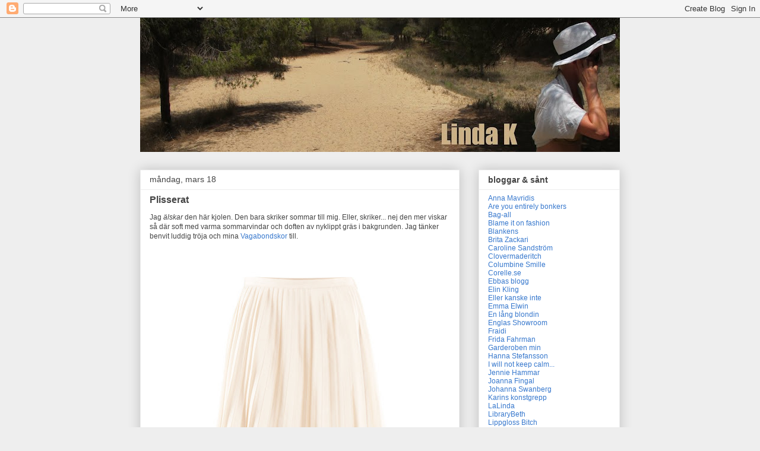

--- FILE ---
content_type: text/html; charset=UTF-8
request_url: https://iabloggar.blogspot.com/2013/03/plisserat.html
body_size: 14881
content:
<!DOCTYPE html>
<html class='v2' dir='ltr' lang='sv'>
<head>
<link href='https://www.blogger.com/static/v1/widgets/335934321-css_bundle_v2.css' rel='stylesheet' type='text/css'/>
<meta content='width=1100' name='viewport'/>
<meta content='text/html; charset=UTF-8' http-equiv='Content-Type'/>
<meta content='blogger' name='generator'/>
<link href='https://iabloggar.blogspot.com/favicon.ico' rel='icon' type='image/x-icon'/>
<link href='http://iabloggar.blogspot.com/2013/03/plisserat.html' rel='canonical'/>
<link rel="alternate" type="application/atom+xml" title="Linda K - Atom" href="https://iabloggar.blogspot.com/feeds/posts/default" />
<link rel="alternate" type="application/rss+xml" title="Linda K - RSS" href="https://iabloggar.blogspot.com/feeds/posts/default?alt=rss" />
<link rel="service.post" type="application/atom+xml" title="Linda K - Atom" href="https://www.blogger.com/feeds/15957420/posts/default" />

<link rel="alternate" type="application/atom+xml" title="Linda K - Atom" href="https://iabloggar.blogspot.com/feeds/6824828274082982012/comments/default" />
<!--Can't find substitution for tag [blog.ieCssRetrofitLinks]-->
<link href='https://blogger.googleusercontent.com/img/b/R29vZ2xl/AVvXsEhRzdWGvkGLCOAAoLVlvFq5kcyczKV2Xn-ykbxL9a2TV-1HpV9udBL35AcxfQNysNwXOMAkEpZ4YWEnOeapwxd7GSwjB3tgETmKRImljxkPcDeK7WkCm2zCE1O3ITytiRI-4_Gu/s400/kjol.jpg' rel='image_src'/>
<meta content='http://iabloggar.blogspot.com/2013/03/plisserat.html' property='og:url'/>
<meta content='Plisserat ' property='og:title'/>
<meta content='Jag älskar den här kjolen. Den bara skriker sommar till mig. Eller, skriker... nej den mer viskar så där soft med varma sommarvindar och dof...' property='og:description'/>
<meta content='https://blogger.googleusercontent.com/img/b/R29vZ2xl/AVvXsEhRzdWGvkGLCOAAoLVlvFq5kcyczKV2Xn-ykbxL9a2TV-1HpV9udBL35AcxfQNysNwXOMAkEpZ4YWEnOeapwxd7GSwjB3tgETmKRImljxkPcDeK7WkCm2zCE1O3ITytiRI-4_Gu/w1200-h630-p-k-no-nu/kjol.jpg' property='og:image'/>
<title>Linda K: Plisserat </title>
<style id='page-skin-1' type='text/css'><!--
/*
-----------------------------------------------
Blogger Template Style
Name:     Awesome Inc.
Designer: Tina Chen
URL:      tinachen.org
----------------------------------------------- */
/* Content
----------------------------------------------- */
body {
font: normal normal 12px Arial, Tahoma, Helvetica, FreeSans, sans-serif;
color: #444444;
background: #eeeeee none repeat scroll top left;
}
html body .content-outer {
min-width: 0;
max-width: 100%;
width: 100%;
}
a:link {
text-decoration: none;
color: #3778cd;
}
a:visited {
text-decoration: none;
color: #4d469c;
}
a:hover {
text-decoration: underline;
color: #3778cd;
}
.body-fauxcolumn-outer .cap-top {
position: absolute;
z-index: 1;
height: 276px;
width: 100%;
background: transparent none repeat-x scroll top left;
_background-image: none;
}
/* Columns
----------------------------------------------- */
.content-inner {
padding: 0;
}
.header-inner .section {
margin: 0 16px;
}
.tabs-inner .section {
margin: 0 16px;
}
.main-inner {
padding-top: 30px;
}
.main-inner .column-center-inner,
.main-inner .column-left-inner,
.main-inner .column-right-inner {
padding: 0 5px;
}
*+html body .main-inner .column-center-inner {
margin-top: -30px;
}
#layout .main-inner .column-center-inner {
margin-top: 0;
}
/* Header
----------------------------------------------- */
.header-outer {
margin: 0 0 0 0;
background: transparent none repeat scroll 0 0;
}
.Header h1 {
font: normal bold 40px Arial, Tahoma, Helvetica, FreeSans, sans-serif;
color: #444444;
text-shadow: 0 0 -1px #000000;
}
.Header h1 a {
color: #444444;
}
.Header .description {
font: normal normal 14px Arial, Tahoma, Helvetica, FreeSans, sans-serif;
color: #444444;
}
.header-inner .Header .titlewrapper,
.header-inner .Header .descriptionwrapper {
padding-left: 0;
padding-right: 0;
margin-bottom: 0;
}
.header-inner .Header .titlewrapper {
padding-top: 22px;
}
/* Tabs
----------------------------------------------- */
.tabs-outer {
overflow: hidden;
position: relative;
background: #eeeeee url(//www.blogblog.com/1kt/awesomeinc/tabs_gradient_light.png) repeat scroll 0 0;
}
#layout .tabs-outer {
overflow: visible;
}
.tabs-cap-top, .tabs-cap-bottom {
position: absolute;
width: 100%;
border-top: 1px solid #999999;
}
.tabs-cap-bottom {
bottom: 0;
}
.tabs-inner .widget li a {
display: inline-block;
margin: 0;
padding: .6em 1.5em;
font: normal bold 14px Arial, Tahoma, Helvetica, FreeSans, sans-serif;
color: #444444;
border-top: 1px solid #999999;
border-bottom: 1px solid #999999;
border-left: 1px solid #999999;
height: 16px;
line-height: 16px;
}
.tabs-inner .widget li:last-child a {
border-right: 1px solid #999999;
}
.tabs-inner .widget li.selected a, .tabs-inner .widget li a:hover {
background: #666666 url(//www.blogblog.com/1kt/awesomeinc/tabs_gradient_light.png) repeat-x scroll 0 -100px;
color: #ffffff;
}
/* Headings
----------------------------------------------- */
h2 {
font: normal bold 14px Arial, Tahoma, Helvetica, FreeSans, sans-serif;
color: #444444;
}
/* Widgets
----------------------------------------------- */
.main-inner .section {
margin: 0 27px;
padding: 0;
}
.main-inner .column-left-outer,
.main-inner .column-right-outer {
margin-top: 0;
}
#layout .main-inner .column-left-outer,
#layout .main-inner .column-right-outer {
margin-top: 0;
}
.main-inner .column-left-inner,
.main-inner .column-right-inner {
background: transparent none repeat 0 0;
-moz-box-shadow: 0 0 0 rgba(0, 0, 0, .2);
-webkit-box-shadow: 0 0 0 rgba(0, 0, 0, .2);
-goog-ms-box-shadow: 0 0 0 rgba(0, 0, 0, .2);
box-shadow: 0 0 0 rgba(0, 0, 0, .2);
-moz-border-radius: 0;
-webkit-border-radius: 0;
-goog-ms-border-radius: 0;
border-radius: 0;
}
#layout .main-inner .column-left-inner,
#layout .main-inner .column-right-inner {
margin-top: 0;
}
.sidebar .widget {
font: normal normal 12px Arial, Tahoma, Helvetica, FreeSans, sans-serif;
color: #444444;
}
.sidebar .widget a:link {
color: #3778cd;
}
.sidebar .widget a:visited {
color: #4d469c;
}
.sidebar .widget a:hover {
color: #3778cd;
}
.sidebar .widget h2 {
text-shadow: 0 0 -1px #000000;
}
.main-inner .widget {
background-color: #ffffff;
border: 1px solid #eeeeee;
padding: 0 15px 15px;
margin: 20px -16px;
-moz-box-shadow: 0 0 20px rgba(0, 0, 0, .2);
-webkit-box-shadow: 0 0 20px rgba(0, 0, 0, .2);
-goog-ms-box-shadow: 0 0 20px rgba(0, 0, 0, .2);
box-shadow: 0 0 20px rgba(0, 0, 0, .2);
-moz-border-radius: 0;
-webkit-border-radius: 0;
-goog-ms-border-radius: 0;
border-radius: 0;
}
.main-inner .widget h2 {
margin: 0 -15px;
padding: .6em 15px .5em;
border-bottom: 1px solid transparent;
}
.footer-inner .widget h2 {
padding: 0 0 .4em;
border-bottom: 1px solid transparent;
}
.main-inner .widget h2 + div, .footer-inner .widget h2 + div {
border-top: 1px solid #eeeeee;
padding-top: 8px;
}
.main-inner .widget .widget-content {
margin: 0 -15px;
padding: 7px 15px 0;
}
.main-inner .widget ul, .main-inner .widget #ArchiveList ul.flat {
margin: -8px -15px 0;
padding: 0;
list-style: none;
}
.main-inner .widget #ArchiveList {
margin: -8px 0 0;
}
.main-inner .widget ul li, .main-inner .widget #ArchiveList ul.flat li {
padding: .5em 15px;
text-indent: 0;
color: #666666;
border-top: 1px solid #eeeeee;
border-bottom: 1px solid transparent;
}
.main-inner .widget #ArchiveList ul li {
padding-top: .25em;
padding-bottom: .25em;
}
.main-inner .widget ul li:first-child, .main-inner .widget #ArchiveList ul.flat li:first-child {
border-top: none;
}
.main-inner .widget ul li:last-child, .main-inner .widget #ArchiveList ul.flat li:last-child {
border-bottom: none;
}
.post-body {
position: relative;
}
.main-inner .widget .post-body ul {
padding: 0 2.5em;
margin: .5em 0;
list-style: disc;
}
.main-inner .widget .post-body ul li {
padding: 0.25em 0;
margin-bottom: .25em;
color: #444444;
border: none;
}
.footer-inner .widget ul {
padding: 0;
list-style: none;
}
.widget .zippy {
color: #666666;
}
/* Posts
----------------------------------------------- */
body .main-inner .Blog {
padding: 0;
margin-bottom: 1em;
background-color: transparent;
border: none;
-moz-box-shadow: 0 0 0 rgba(0, 0, 0, 0);
-webkit-box-shadow: 0 0 0 rgba(0, 0, 0, 0);
-goog-ms-box-shadow: 0 0 0 rgba(0, 0, 0, 0);
box-shadow: 0 0 0 rgba(0, 0, 0, 0);
}
.main-inner .section:last-child .Blog:last-child {
padding: 0;
margin-bottom: 1em;
}
.main-inner .widget h2.date-header {
margin: 0 -15px 1px;
padding: 0 0 0 0;
font: normal normal 14px Arial, Tahoma, Helvetica, FreeSans, sans-serif;
color: #444444;
background: transparent none no-repeat scroll top left;
border-top: 0 solid #eeeeee;
border-bottom: 1px solid transparent;
-moz-border-radius-topleft: 0;
-moz-border-radius-topright: 0;
-webkit-border-top-left-radius: 0;
-webkit-border-top-right-radius: 0;
border-top-left-radius: 0;
border-top-right-radius: 0;
position: static;
bottom: 100%;
right: 15px;
text-shadow: 0 0 -1px #000000;
}
.main-inner .widget h2.date-header span {
font: normal normal 14px Arial, Tahoma, Helvetica, FreeSans, sans-serif;
display: block;
padding: .5em 15px;
border-left: 0 solid #eeeeee;
border-right: 0 solid #eeeeee;
}
.date-outer {
position: relative;
margin: 30px 0 20px;
padding: 0 15px;
background-color: #ffffff;
border: 1px solid #eeeeee;
-moz-box-shadow: 0 0 20px rgba(0, 0, 0, .2);
-webkit-box-shadow: 0 0 20px rgba(0, 0, 0, .2);
-goog-ms-box-shadow: 0 0 20px rgba(0, 0, 0, .2);
box-shadow: 0 0 20px rgba(0, 0, 0, .2);
-moz-border-radius: 0;
-webkit-border-radius: 0;
-goog-ms-border-radius: 0;
border-radius: 0;
}
.date-outer:first-child {
margin-top: 0;
}
.date-outer:last-child {
margin-bottom: 20px;
-moz-border-radius-bottomleft: 0;
-moz-border-radius-bottomright: 0;
-webkit-border-bottom-left-radius: 0;
-webkit-border-bottom-right-radius: 0;
-goog-ms-border-bottom-left-radius: 0;
-goog-ms-border-bottom-right-radius: 0;
border-bottom-left-radius: 0;
border-bottom-right-radius: 0;
}
.date-posts {
margin: 0 -15px;
padding: 0 15px;
clear: both;
}
.post-outer, .inline-ad {
border-top: 1px solid #eeeeee;
margin: 0 -15px;
padding: 15px 15px;
}
.post-outer {
padding-bottom: 10px;
}
.post-outer:first-child {
padding-top: 0;
border-top: none;
}
.post-outer:last-child, .inline-ad:last-child {
border-bottom: none;
}
.post-body {
position: relative;
}
.post-body img {
padding: 8px;
background: transparent;
border: 1px solid transparent;
-moz-box-shadow: 0 0 0 rgba(0, 0, 0, .2);
-webkit-box-shadow: 0 0 0 rgba(0, 0, 0, .2);
box-shadow: 0 0 0 rgba(0, 0, 0, .2);
-moz-border-radius: 0;
-webkit-border-radius: 0;
border-radius: 0;
}
h3.post-title, h4 {
font: normal bold 16px Arial, Tahoma, Helvetica, FreeSans, sans-serif;
color: #444444;
}
h3.post-title a {
font: normal bold 16px Arial, Tahoma, Helvetica, FreeSans, sans-serif;
color: #444444;
}
h3.post-title a:hover {
color: #3778cd;
text-decoration: underline;
}
.post-header {
margin: 0 0 1em;
}
.post-body {
line-height: 1.4;
}
.post-outer h2 {
color: #444444;
}
.post-footer {
margin: 1.5em 0 0;
}
#blog-pager {
padding: 15px;
font-size: 120%;
background-color: #ffffff;
border: 1px solid #eeeeee;
-moz-box-shadow: 0 0 20px rgba(0, 0, 0, .2);
-webkit-box-shadow: 0 0 20px rgba(0, 0, 0, .2);
-goog-ms-box-shadow: 0 0 20px rgba(0, 0, 0, .2);
box-shadow: 0 0 20px rgba(0, 0, 0, .2);
-moz-border-radius: 0;
-webkit-border-radius: 0;
-goog-ms-border-radius: 0;
border-radius: 0;
-moz-border-radius-topleft: 0;
-moz-border-radius-topright: 0;
-webkit-border-top-left-radius: 0;
-webkit-border-top-right-radius: 0;
-goog-ms-border-top-left-radius: 0;
-goog-ms-border-top-right-radius: 0;
border-top-left-radius: 0;
border-top-right-radius-topright: 0;
margin-top: 1em;
}
.blog-feeds, .post-feeds {
margin: 1em 0;
text-align: center;
color: #444444;
}
.blog-feeds a, .post-feeds a {
color: #3778cd;
}
.blog-feeds a:visited, .post-feeds a:visited {
color: #4d469c;
}
.blog-feeds a:hover, .post-feeds a:hover {
color: #3778cd;
}
.post-outer .comments {
margin-top: 2em;
}
/* Comments
----------------------------------------------- */
.comments .comments-content .icon.blog-author {
background-repeat: no-repeat;
background-image: url([data-uri]);
}
.comments .comments-content .loadmore a {
border-top: 1px solid #999999;
border-bottom: 1px solid #999999;
}
.comments .continue {
border-top: 2px solid #999999;
}
/* Footer
----------------------------------------------- */
.footer-outer {
margin: -20px 0 -1px;
padding: 20px 0 0;
color: #444444;
overflow: hidden;
}
.footer-fauxborder-left {
border-top: 1px solid #eeeeee;
background: #ffffff none repeat scroll 0 0;
-moz-box-shadow: 0 0 20px rgba(0, 0, 0, .2);
-webkit-box-shadow: 0 0 20px rgba(0, 0, 0, .2);
-goog-ms-box-shadow: 0 0 20px rgba(0, 0, 0, .2);
box-shadow: 0 0 20px rgba(0, 0, 0, .2);
margin: 0 -20px;
}
/* Mobile
----------------------------------------------- */
body.mobile {
background-size: auto;
}
.mobile .body-fauxcolumn-outer {
background: transparent none repeat scroll top left;
}
*+html body.mobile .main-inner .column-center-inner {
margin-top: 0;
}
.mobile .main-inner .widget {
padding: 0 0 15px;
}
.mobile .main-inner .widget h2 + div,
.mobile .footer-inner .widget h2 + div {
border-top: none;
padding-top: 0;
}
.mobile .footer-inner .widget h2 {
padding: 0.5em 0;
border-bottom: none;
}
.mobile .main-inner .widget .widget-content {
margin: 0;
padding: 7px 0 0;
}
.mobile .main-inner .widget ul,
.mobile .main-inner .widget #ArchiveList ul.flat {
margin: 0 -15px 0;
}
.mobile .main-inner .widget h2.date-header {
right: 0;
}
.mobile .date-header span {
padding: 0.4em 0;
}
.mobile .date-outer:first-child {
margin-bottom: 0;
border: 1px solid #eeeeee;
-moz-border-radius-topleft: 0;
-moz-border-radius-topright: 0;
-webkit-border-top-left-radius: 0;
-webkit-border-top-right-radius: 0;
-goog-ms-border-top-left-radius: 0;
-goog-ms-border-top-right-radius: 0;
border-top-left-radius: 0;
border-top-right-radius: 0;
}
.mobile .date-outer {
border-color: #eeeeee;
border-width: 0 1px 1px;
}
.mobile .date-outer:last-child {
margin-bottom: 0;
}
.mobile .main-inner {
padding: 0;
}
.mobile .header-inner .section {
margin: 0;
}
.mobile .post-outer, .mobile .inline-ad {
padding: 5px 0;
}
.mobile .tabs-inner .section {
margin: 0 10px;
}
.mobile .main-inner .widget h2 {
margin: 0;
padding: 0;
}
.mobile .main-inner .widget h2.date-header span {
padding: 0;
}
.mobile .main-inner .widget .widget-content {
margin: 0;
padding: 7px 0 0;
}
.mobile #blog-pager {
border: 1px solid transparent;
background: #ffffff none repeat scroll 0 0;
}
.mobile .main-inner .column-left-inner,
.mobile .main-inner .column-right-inner {
background: transparent none repeat 0 0;
-moz-box-shadow: none;
-webkit-box-shadow: none;
-goog-ms-box-shadow: none;
box-shadow: none;
}
.mobile .date-posts {
margin: 0;
padding: 0;
}
.mobile .footer-fauxborder-left {
margin: 0;
border-top: inherit;
}
.mobile .main-inner .section:last-child .Blog:last-child {
margin-bottom: 0;
}
.mobile-index-contents {
color: #444444;
}
.mobile .mobile-link-button {
background: #3778cd url(//www.blogblog.com/1kt/awesomeinc/tabs_gradient_light.png) repeat scroll 0 0;
}
.mobile-link-button a:link, .mobile-link-button a:visited {
color: #ffffff;
}
.mobile .tabs-inner .PageList .widget-content {
background: transparent;
border-top: 1px solid;
border-color: #999999;
color: #444444;
}
.mobile .tabs-inner .PageList .widget-content .pagelist-arrow {
border-left: 1px solid #999999;
}

--></style>
<style id='template-skin-1' type='text/css'><!--
body {
min-width: 840px;
}
.content-outer, .content-fauxcolumn-outer, .region-inner {
min-width: 840px;
max-width: 840px;
_width: 840px;
}
.main-inner .columns {
padding-left: 0;
padding-right: 270px;
}
.main-inner .fauxcolumn-center-outer {
left: 0;
right: 270px;
/* IE6 does not respect left and right together */
_width: expression(this.parentNode.offsetWidth -
parseInt("0") -
parseInt("270px") + 'px');
}
.main-inner .fauxcolumn-left-outer {
width: 0;
}
.main-inner .fauxcolumn-right-outer {
width: 270px;
}
.main-inner .column-left-outer {
width: 0;
right: 100%;
margin-left: -0;
}
.main-inner .column-right-outer {
width: 270px;
margin-right: -270px;
}
#layout {
min-width: 0;
}
#layout .content-outer {
min-width: 0;
width: 800px;
}
#layout .region-inner {
min-width: 0;
width: auto;
}
body#layout div.add_widget {
padding: 8px;
}
body#layout div.add_widget a {
margin-left: 32px;
}
--></style>
<link href='https://www.blogger.com/dyn-css/authorization.css?targetBlogID=15957420&amp;zx=23f91cd5-9f9e-4f90-a48a-38ea8912d9c1' media='none' onload='if(media!=&#39;all&#39;)media=&#39;all&#39;' rel='stylesheet'/><noscript><link href='https://www.blogger.com/dyn-css/authorization.css?targetBlogID=15957420&amp;zx=23f91cd5-9f9e-4f90-a48a-38ea8912d9c1' rel='stylesheet'/></noscript>
<meta name='google-adsense-platform-account' content='ca-host-pub-1556223355139109'/>
<meta name='google-adsense-platform-domain' content='blogspot.com'/>

</head>
<body class='loading variant-light'>
<div class='navbar section' id='navbar' name='Navbar'><div class='widget Navbar' data-version='1' id='Navbar1'><script type="text/javascript">
    function setAttributeOnload(object, attribute, val) {
      if(window.addEventListener) {
        window.addEventListener('load',
          function(){ object[attribute] = val; }, false);
      } else {
        window.attachEvent('onload', function(){ object[attribute] = val; });
      }
    }
  </script>
<div id="navbar-iframe-container"></div>
<script type="text/javascript" src="https://apis.google.com/js/platform.js"></script>
<script type="text/javascript">
      gapi.load("gapi.iframes:gapi.iframes.style.bubble", function() {
        if (gapi.iframes && gapi.iframes.getContext) {
          gapi.iframes.getContext().openChild({
              url: 'https://www.blogger.com/navbar/15957420?po\x3d6824828274082982012\x26origin\x3dhttps://iabloggar.blogspot.com',
              where: document.getElementById("navbar-iframe-container"),
              id: "navbar-iframe"
          });
        }
      });
    </script><script type="text/javascript">
(function() {
var script = document.createElement('script');
script.type = 'text/javascript';
script.src = '//pagead2.googlesyndication.com/pagead/js/google_top_exp.js';
var head = document.getElementsByTagName('head')[0];
if (head) {
head.appendChild(script);
}})();
</script>
</div></div>
<div class='body-fauxcolumns'>
<div class='fauxcolumn-outer body-fauxcolumn-outer'>
<div class='cap-top'>
<div class='cap-left'></div>
<div class='cap-right'></div>
</div>
<div class='fauxborder-left'>
<div class='fauxborder-right'></div>
<div class='fauxcolumn-inner'>
</div>
</div>
<div class='cap-bottom'>
<div class='cap-left'></div>
<div class='cap-right'></div>
</div>
</div>
</div>
<div class='content'>
<div class='content-fauxcolumns'>
<div class='fauxcolumn-outer content-fauxcolumn-outer'>
<div class='cap-top'>
<div class='cap-left'></div>
<div class='cap-right'></div>
</div>
<div class='fauxborder-left'>
<div class='fauxborder-right'></div>
<div class='fauxcolumn-inner'>
</div>
</div>
<div class='cap-bottom'>
<div class='cap-left'></div>
<div class='cap-right'></div>
</div>
</div>
</div>
<div class='content-outer'>
<div class='content-cap-top cap-top'>
<div class='cap-left'></div>
<div class='cap-right'></div>
</div>
<div class='fauxborder-left content-fauxborder-left'>
<div class='fauxborder-right content-fauxborder-right'></div>
<div class='content-inner'>
<header>
<div class='header-outer'>
<div class='header-cap-top cap-top'>
<div class='cap-left'></div>
<div class='cap-right'></div>
</div>
<div class='fauxborder-left header-fauxborder-left'>
<div class='fauxborder-right header-fauxborder-right'></div>
<div class='region-inner header-inner'>
<div class='header section' id='header' name='Rubrik'><div class='widget Header' data-version='1' id='Header1'>
<div id='header-inner'>
<a href='https://iabloggar.blogspot.com/' style='display: block'>
<img alt='Linda K' height='226px; ' id='Header1_headerimg' src='https://blogger.googleusercontent.com/img/b/R29vZ2xl/AVvXsEjsDykSRs16t1c8iNO6ZrKY05fhBETZam0APC4EwIX8G6GxQ0Bk9ecXFxb8Dezqn5W_XenJwQaXhS6hA2PE7ofYzb4naqpXFI4fpHMOh3Oav0ZHohdOVzBt3pu4pAHQmz0umbaB/s808/header2012.jpg' style='display: block' width='808px; '/>
</a>
</div>
</div></div>
</div>
</div>
<div class='header-cap-bottom cap-bottom'>
<div class='cap-left'></div>
<div class='cap-right'></div>
</div>
</div>
</header>
<div class='tabs-outer'>
<div class='tabs-cap-top cap-top'>
<div class='cap-left'></div>
<div class='cap-right'></div>
</div>
<div class='fauxborder-left tabs-fauxborder-left'>
<div class='fauxborder-right tabs-fauxborder-right'></div>
<div class='region-inner tabs-inner'>
<div class='tabs no-items section' id='crosscol' name='Alla kolumner'></div>
<div class='tabs no-items section' id='crosscol-overflow' name='Cross-Column 2'></div>
</div>
</div>
<div class='tabs-cap-bottom cap-bottom'>
<div class='cap-left'></div>
<div class='cap-right'></div>
</div>
</div>
<div class='main-outer'>
<div class='main-cap-top cap-top'>
<div class='cap-left'></div>
<div class='cap-right'></div>
</div>
<div class='fauxborder-left main-fauxborder-left'>
<div class='fauxborder-right main-fauxborder-right'></div>
<div class='region-inner main-inner'>
<div class='columns fauxcolumns'>
<div class='fauxcolumn-outer fauxcolumn-center-outer'>
<div class='cap-top'>
<div class='cap-left'></div>
<div class='cap-right'></div>
</div>
<div class='fauxborder-left'>
<div class='fauxborder-right'></div>
<div class='fauxcolumn-inner'>
</div>
</div>
<div class='cap-bottom'>
<div class='cap-left'></div>
<div class='cap-right'></div>
</div>
</div>
<div class='fauxcolumn-outer fauxcolumn-left-outer'>
<div class='cap-top'>
<div class='cap-left'></div>
<div class='cap-right'></div>
</div>
<div class='fauxborder-left'>
<div class='fauxborder-right'></div>
<div class='fauxcolumn-inner'>
</div>
</div>
<div class='cap-bottom'>
<div class='cap-left'></div>
<div class='cap-right'></div>
</div>
</div>
<div class='fauxcolumn-outer fauxcolumn-right-outer'>
<div class='cap-top'>
<div class='cap-left'></div>
<div class='cap-right'></div>
</div>
<div class='fauxborder-left'>
<div class='fauxborder-right'></div>
<div class='fauxcolumn-inner'>
</div>
</div>
<div class='cap-bottom'>
<div class='cap-left'></div>
<div class='cap-right'></div>
</div>
</div>
<!-- corrects IE6 width calculation -->
<div class='columns-inner'>
<div class='column-center-outer'>
<div class='column-center-inner'>
<div class='main section' id='main' name='Huvudsektion'><div class='widget Blog' data-version='1' id='Blog1'>
<div class='blog-posts hfeed'>

          <div class="date-outer">
        
<h2 class='date-header'><span>måndag, mars 18</span></h2>

          <div class="date-posts">
        
<div class='post-outer'>
<div class='post hentry uncustomized-post-template' itemprop='blogPost' itemscope='itemscope' itemtype='http://schema.org/BlogPosting'>
<meta content='https://blogger.googleusercontent.com/img/b/R29vZ2xl/AVvXsEhRzdWGvkGLCOAAoLVlvFq5kcyczKV2Xn-ykbxL9a2TV-1HpV9udBL35AcxfQNysNwXOMAkEpZ4YWEnOeapwxd7GSwjB3tgETmKRImljxkPcDeK7WkCm2zCE1O3ITytiRI-4_Gu/s400/kjol.jpg' itemprop='image_url'/>
<meta content='15957420' itemprop='blogId'/>
<meta content='6824828274082982012' itemprop='postId'/>
<a name='6824828274082982012'></a>
<h3 class='post-title entry-title' itemprop='name'>
Plisserat 
</h3>
<div class='post-header'>
<div class='post-header-line-1'></div>
</div>
<div class='post-body entry-content' id='post-body-6824828274082982012' itemprop='description articleBody'>
Jag <i>älskar </i>den här kjolen. Den bara skriker sommar till mig. Eller, skriker... nej den mer viskar så där soft med varma sommarvindar och doften av nyklippt gräs i bakgrunden. Jag tänker benvit luddig tröja och mina <a href="http://iabloggar.blogspot.se/2012/06/tipsigt_18.html" target="_blank">Vagabondskor</a> till.<br />
<br />
<table align="center" cellpadding="0" cellspacing="0" class="tr-caption-container" style="margin-left: auto; margin-right: auto; text-align: center;"><tbody>
<tr><td style="text-align: center;"><a href="https://blogger.googleusercontent.com/img/b/R29vZ2xl/AVvXsEhRzdWGvkGLCOAAoLVlvFq5kcyczKV2Xn-ykbxL9a2TV-1HpV9udBL35AcxfQNysNwXOMAkEpZ4YWEnOeapwxd7GSwjB3tgETmKRImljxkPcDeK7WkCm2zCE1O3ITytiRI-4_Gu/s1600/kjol.jpg" imageanchor="1" style="margin-left: auto; margin-right: auto;"><img border="0" height="400" src="https://blogger.googleusercontent.com/img/b/R29vZ2xl/AVvXsEhRzdWGvkGLCOAAoLVlvFq5kcyczKV2Xn-ykbxL9a2TV-1HpV9udBL35AcxfQNysNwXOMAkEpZ4YWEnOeapwxd7GSwjB3tgETmKRImljxkPcDeK7WkCm2zCE1O3ITytiRI-4_Gu/s400/kjol.jpg" width="341" /></a></td></tr>
<tr><td class="tr-caption" style="text-align: center;">Hej plisserade H&amp;M-kjolen!</td></tr>
</tbody></table>
<br />
<div style='clear: both;'></div>
</div>
<div class='post-footer'>
<div class='post-footer-line post-footer-line-1'>
<span class='post-author vcard'>
Upplagd av
<span class='fn' itemprop='author' itemscope='itemscope' itemtype='http://schema.org/Person'>
<meta content='https://www.blogger.com/profile/10367862559342944559' itemprop='url'/>
<a class='g-profile' href='https://www.blogger.com/profile/10367862559342944559' rel='author' title='author profile'>
<span itemprop='name'>Unknown</span>
</a>
</span>
</span>
<span class='post-timestamp'>
kl.
<meta content='http://iabloggar.blogspot.com/2013/03/plisserat.html' itemprop='url'/>
<a class='timestamp-link' href='https://iabloggar.blogspot.com/2013/03/plisserat.html' rel='bookmark' title='permanent link'><abbr class='published' itemprop='datePublished' title='2013-03-18T12:54:00+01:00'>12:54</abbr></a>
</span>
<span class='post-comment-link'>
</span>
<span class='post-icons'>
<span class='item-action'>
<a href='https://www.blogger.com/email-post/15957420/6824828274082982012' title='Skicka inlägg'>
<img alt='' class='icon-action' height='13' src='https://resources.blogblog.com/img/icon18_email.gif' width='18'/>
</a>
</span>
<span class='item-control blog-admin pid-1915080632'>
<a href='https://www.blogger.com/post-edit.g?blogID=15957420&postID=6824828274082982012&from=pencil' title='Redigera inlägg'>
<img alt='' class='icon-action' height='18' src='https://resources.blogblog.com/img/icon18_edit_allbkg.gif' width='18'/>
</a>
</span>
</span>
<div class='post-share-buttons goog-inline-block'>
<a class='goog-inline-block share-button sb-email' href='https://www.blogger.com/share-post.g?blogID=15957420&postID=6824828274082982012&target=email' target='_blank' title='Skicka med e-post'><span class='share-button-link-text'>Skicka med e-post</span></a><a class='goog-inline-block share-button sb-blog' href='https://www.blogger.com/share-post.g?blogID=15957420&postID=6824828274082982012&target=blog' onclick='window.open(this.href, "_blank", "height=270,width=475"); return false;' target='_blank' title='BlogThis!'><span class='share-button-link-text'>BlogThis!</span></a><a class='goog-inline-block share-button sb-twitter' href='https://www.blogger.com/share-post.g?blogID=15957420&postID=6824828274082982012&target=twitter' target='_blank' title='Dela på X'><span class='share-button-link-text'>Dela på X</span></a><a class='goog-inline-block share-button sb-facebook' href='https://www.blogger.com/share-post.g?blogID=15957420&postID=6824828274082982012&target=facebook' onclick='window.open(this.href, "_blank", "height=430,width=640"); return false;' target='_blank' title='Dela på Facebook'><span class='share-button-link-text'>Dela på Facebook</span></a><a class='goog-inline-block share-button sb-pinterest' href='https://www.blogger.com/share-post.g?blogID=15957420&postID=6824828274082982012&target=pinterest' target='_blank' title='Dela på Pinterest'><span class='share-button-link-text'>Dela på Pinterest</span></a>
</div>
</div>
<div class='post-footer-line post-footer-line-2'>
<span class='post-labels'>
</span>
</div>
<div class='post-footer-line post-footer-line-3'>
<span class='post-location'>
</span>
</div>
</div>
</div>
<div class='comments' id='comments'>
<a name='comments'></a>
<h4>2 kommentarer:</h4>
<div id='Blog1_comments-block-wrapper'>
<dl class='avatar-comment-indent' id='comments-block'>
<dt class='comment-author ' id='c4450900999333796724'>
<a name='c4450900999333796724'></a>
<div class="avatar-image-container vcard"><span dir="ltr"><a href="https://www.blogger.com/profile/07350231547068339711" target="" rel="nofollow" onclick="" class="avatar-hovercard" id="av-4450900999333796724-07350231547068339711"><img src="https://resources.blogblog.com/img/blank.gif" width="35" height="35" class="delayLoad" style="display: none;" longdesc="//blogger.googleusercontent.com/img/b/R29vZ2xl/AVvXsEhR7Aam7TcntyncCGIWT1hWZJ_Ij8S5ht__J7OuviQS__KliPyV5uZ3o7EcrPQwY6PVHJNyc300BhYujlUQaT5G6ou0N2PjeXd_lPHpRJadpggLyqOaC-w84wqz9uGpcQ/s45-c/ansikte.png" alt="" title="mis(s)match">

<noscript><img src="//blogger.googleusercontent.com/img/b/R29vZ2xl/AVvXsEhR7Aam7TcntyncCGIWT1hWZJ_Ij8S5ht__J7OuviQS__KliPyV5uZ3o7EcrPQwY6PVHJNyc300BhYujlUQaT5G6ou0N2PjeXd_lPHpRJadpggLyqOaC-w84wqz9uGpcQ/s45-c/ansikte.png" width="35" height="35" class="photo" alt=""></noscript></a></span></div>
<a href='https://www.blogger.com/profile/07350231547068339711' rel='nofollow'>mis(s)match</a>
sa...
</dt>
<dd class='comment-body' id='Blog1_cmt-4450900999333796724'>
<p>
Härligt somrig!
</p>
</dd>
<dd class='comment-footer'>
<span class='comment-timestamp'>
<a href='https://iabloggar.blogspot.com/2013/03/plisserat.html?showComment=1363623036864#c4450900999333796724' title='comment permalink'>
2013-03-18 17:10
</a>
<span class='item-control blog-admin pid-1246984392'>
<a class='comment-delete' href='https://www.blogger.com/comment/delete/15957420/4450900999333796724' title='Ta bort kommentar'>
<img src='https://resources.blogblog.com/img/icon_delete13.gif'/>
</a>
</span>
</span>
</dd>
<dt class='comment-author blog-author' id='c7099125236003820769'>
<a name='c7099125236003820769'></a>
<div class="avatar-image-container avatar-stock"><span dir="ltr"><a href="https://www.blogger.com/profile/10367862559342944559" target="" rel="nofollow" onclick="" class="avatar-hovercard" id="av-7099125236003820769-10367862559342944559"><img src="//www.blogger.com/img/blogger_logo_round_35.png" width="35" height="35" alt="" title="Unknown">

</a></span></div>
<a href='https://www.blogger.com/profile/10367862559342944559' rel='nofollow'>Unknown</a>
sa...
</dt>
<dd class='comment-body' id='Blog1_cmt-7099125236003820769'>
<p>
mis(s)match: eller hur :)
</p>
</dd>
<dd class='comment-footer'>
<span class='comment-timestamp'>
<a href='https://iabloggar.blogspot.com/2013/03/plisserat.html?showComment=1363634601128#c7099125236003820769' title='comment permalink'>
2013-03-18 20:23
</a>
<span class='item-control blog-admin pid-1915080632'>
<a class='comment-delete' href='https://www.blogger.com/comment/delete/15957420/7099125236003820769' title='Ta bort kommentar'>
<img src='https://resources.blogblog.com/img/icon_delete13.gif'/>
</a>
</span>
</span>
</dd>
</dl>
</div>
<p class='comment-footer'>
<a href='https://www.blogger.com/comment/fullpage/post/15957420/6824828274082982012' onclick='javascript:window.open(this.href, "bloggerPopup", "toolbar=0,location=0,statusbar=1,menubar=0,scrollbars=yes,width=640,height=500"); return false;'>Skicka en kommentar</a>
</p>
</div>
</div>

        </div></div>
      
</div>
<div class='blog-pager' id='blog-pager'>
<span id='blog-pager-newer-link'>
<a class='blog-pager-newer-link' href='https://iabloggar.blogspot.com/2013/03/man-blir-ju-forebannad.html' id='Blog1_blog-pager-newer-link' title='Senaste inlägg'>Senaste inlägg</a>
</span>
<span id='blog-pager-older-link'>
<a class='blog-pager-older-link' href='https://iabloggar.blogspot.com/2013/03/hans-farger-ar-inte-langre-bla.html' id='Blog1_blog-pager-older-link' title='Äldre inlägg'>Äldre inlägg</a>
</span>
<a class='home-link' href='https://iabloggar.blogspot.com/'>Startsida</a>
</div>
<div class='clear'></div>
<div class='post-feeds'>
<div class='feed-links'>
Prenumerera på:
<a class='feed-link' href='https://iabloggar.blogspot.com/feeds/6824828274082982012/comments/default' target='_blank' type='application/atom+xml'>Kommentarer till inlägget (Atom)</a>
</div>
</div>
</div></div>
</div>
</div>
<div class='column-left-outer'>
<div class='column-left-inner'>
<aside>
</aside>
</div>
</div>
<div class='column-right-outer'>
<div class='column-right-inner'>
<aside>
<div class='sidebar section' id='sidebar-right-1'><div class='widget Text' data-version='1' id='Text1'>
<h2 class='title'>bloggar &amp; sånt</h2>
<div class='widget-content'>
<div><a href="http://www.vavawoom.com/annamavridis/" style="font-size: 100%;" target="'_">Anna Mavridis</a></div><div><a href="http://nobodygetstoseethewizard.blogspot.se/" new="" target="_">Are you entirely bonkers</a><div><a href="http://blog.bag-all.com/" new="" target="_">Bag-all</a><br /><div><a href="http://blameitonfashion.freshnet.se/" target="_&quot;new&quot;">Blame it on fashion</a></div><div><a href="http://ceciliablankens.se/" new="" target="_">Blankens</a></div><div><a href="http://brita.elle.se/" new="" target="_">Brita Zackari</a></div><div><a href="http://caroline.metromode.se/" target="'_">Caroline Sandström</a><br /></div><div><a href="http://clovermaderitch.com/" target="_&quot;new&quot;">Clovermaderitch</a><br /><a href="http://www.space-matters.com/author/columbine/" target="'_">Columbine Smille</a><br /><a href="http://colorelle.blogg.se/index.html" target="'_">Corelle.se</a><br /><a href="http://blogg.svt.se/ebba/" target="'_">Ebbas blogg</a></div><div><a href="http://www.elin-kling.com/the-wall" target="'_">Elin Kling</a><br /><a href="http://forlaggarbloggen.blogspot.com/" target="'_">Eller kanske inte</a></div><div><a href="http://rodeo.net/emmaelwin/" target="_">Emma Elwin</a></div><div><a href="http://enlangblondin.se/" new="" target="_">En lång blondin</a><br /><a href="http://englasshowroom.com/" target="'_">Englas Showroom</a></div><div><a href="http://fraidi.blogspot.com/" target="'_">Fraidi</a><br /><a href="http://blogg.mama.nu/fridafahrman/" target="_&quot;new&quot;">Frida Fahrman</a><br /><a href="http://garderobenmin.blogspot.com/" target="'_">Garderoben min</a><br /><a href="http://hanna.elle.se/" target="_&quot;new&quot;">Hanna Stefansson</a><br /> <div><a href="http://iwillnotkeepcalmandyoucanfuckoff.blogspot.se/" target="_&quot;new&quot;">I will not keep calm... </a><br /><a href="http://blogg.amelia.se/jenniehammar/" target="'_">Jennie Hammar</a></div><div><a href="http://joannafingal.se/" new="" target="_">Joanna Fingal</a><br /></div><div><a href="http://hollywood.elle.se/" new="" target="_">Johanna Swanberg</a></div><div><a href="http://www.karinskonstgrepp.se/" target="'_">Karins konstgrepp</a><div><a href="http://www.lalinda.se/" target="'_">LaLinda</a><br /><a href="http://librarybeth.blogspot.com/" target="'_">LibraryBeth</a><br /><a href="http://www.lipglossbitch.se/" target="'_">Lippgloss Bitch</a><br /><a href="http://livethemma.ikea.se/inspiration" target="_&quot;new&quot;">Livet hemma</a></div><div><a href="http://frenchcreme.blogspot.com/" target="'_">Looking for Sara</a></div><div><a href="http://www.miashopping.com/blog/" target="'_">MiaShopping</a><br /><a href="http://mininspiration.blogspot.com/" target="_&quot;new&quot;">Min inspiration</a></div><div><a href="http://minegenhistoria.blogspot.se/" target="_&quot;new&quot;">Mind my own business</a><br /></div><div><a href="http://www.morranovarlden.blogspot.com/" target="'_">Morran och omvärlden</a><br /><a href="http://moveslightly.blogspot.com/" target="'_">Moveslightly</a></div><a href="http://gagarderob.blogspot.com/" target="'_">My wayward ways</a><br /><div><a href="http://the-northernlight.com/" target="_&quot;new&quot;">Northern light</a><br /><a href="http://onekligen.blogspot.com/" target="'_">Onekligen</a></div><div><a href="http://petra.metromode.se/" target="'_">Petra Tungården</a><br /><a href="http://rodeo.net/pamela/" target="'_">Pamela Bellafesta</a><br /><a href="http://pinterest.com/" target="_new">Pinterest</a><div><a href="http://www.queenstreet.se/" target="_&quot;new&quot;">Queenstreet</a><br /><a href="http://rebeckaahlund.wordpress.com/" target="'_">Rebecka Åhlund</a><br /></div><div><a href="http://sannafischer.metromode.se/" new="" target="_">Sanna Fischer</a></div><div><a href="http://blogg.aftonbladet.se/22226" target="'_">Sofis snapshots</a></div><div><a href="http://www.awomanalifeablog.blogspot.com/" target="'_">Stina Auer</a></div><div><a href="http://susanne.chic.se/" target="'_">Susanne Histrup</a><br /><a href="http://thesartorialist.blogspot.com/" target="_new">The Sartorialist</a><br /><a href="http://tilda.damernasvarld.se/" target="'_">Tilda Bjärsmyr</a><br /><a href="http://www.underbaraclaras.com/" target="'_">UnderbaraClara</a></div><div><a href="http://usedaporter.com/" new="" target="_">Used-a-porter</a><br /><a href="http://varsaartig.tictail.com/" target="_&quot;new&quot;">Var så artig!</a><br /><a href="http://vesnasvardag.blogspot.com/" target="'_">Vesnas Vardag</a><br /><a href="http://whatshouldwecallme.tumblr.com/" target="'_">Whatshouldwecallme</a></div><div><a a="" href="http://ytligheter.com/" target="'_">Ytligheter</a><a href="http://asahellman.spotlife.se/" target="_&quot;new&quot;"></a><br /></div></div></div></div></div></div>
</div>
<div class='clear'></div>
</div></div>
<table border='0' cellpadding='0' cellspacing='0' class='section-columns columns-2'>
<tbody>
<tr>
<td class='first columns-cell'>
<div class='sidebar no-items section' id='sidebar-right-2-1'></div>
</td>
<td class='columns-cell'>
<div class='sidebar no-items section' id='sidebar-right-2-2'></div>
</td>
</tr>
</tbody>
</table>
<div class='sidebar section' id='sidebar-right-3'><div class='widget BlogArchive' data-version='1' id='BlogArchive1'>
<h2>Bloggarkiv</h2>
<div class='widget-content'>
<div id='ArchiveList'>
<div id='BlogArchive1_ArchiveList'>
<ul class='hierarchy'>
<li class='archivedate collapsed'>
<a class='toggle' href='javascript:void(0)'>
<span class='zippy'>

        &#9658;&#160;
      
</span>
</a>
<a class='post-count-link' href='https://iabloggar.blogspot.com/2015/'>
2015
</a>
<span class='post-count' dir='ltr'>(406)</span>
<ul class='hierarchy'>
<li class='archivedate collapsed'>
<a class='toggle' href='javascript:void(0)'>
<span class='zippy'>

        &#9658;&#160;
      
</span>
</a>
<a class='post-count-link' href='https://iabloggar.blogspot.com/2015/05/'>
maj
</a>
<span class='post-count' dir='ltr'>(1)</span>
</li>
</ul>
<ul class='hierarchy'>
<li class='archivedate collapsed'>
<a class='toggle' href='javascript:void(0)'>
<span class='zippy'>

        &#9658;&#160;
      
</span>
</a>
<a class='post-count-link' href='https://iabloggar.blogspot.com/2015/04/'>
april
</a>
<span class='post-count' dir='ltr'>(92)</span>
</li>
</ul>
<ul class='hierarchy'>
<li class='archivedate collapsed'>
<a class='toggle' href='javascript:void(0)'>
<span class='zippy'>

        &#9658;&#160;
      
</span>
</a>
<a class='post-count-link' href='https://iabloggar.blogspot.com/2015/03/'>
mars
</a>
<span class='post-count' dir='ltr'>(117)</span>
</li>
</ul>
<ul class='hierarchy'>
<li class='archivedate collapsed'>
<a class='toggle' href='javascript:void(0)'>
<span class='zippy'>

        &#9658;&#160;
      
</span>
</a>
<a class='post-count-link' href='https://iabloggar.blogspot.com/2015/02/'>
februari
</a>
<span class='post-count' dir='ltr'>(91)</span>
</li>
</ul>
<ul class='hierarchy'>
<li class='archivedate collapsed'>
<a class='toggle' href='javascript:void(0)'>
<span class='zippy'>

        &#9658;&#160;
      
</span>
</a>
<a class='post-count-link' href='https://iabloggar.blogspot.com/2015/01/'>
januari
</a>
<span class='post-count' dir='ltr'>(105)</span>
</li>
</ul>
</li>
</ul>
<ul class='hierarchy'>
<li class='archivedate collapsed'>
<a class='toggle' href='javascript:void(0)'>
<span class='zippy'>

        &#9658;&#160;
      
</span>
</a>
<a class='post-count-link' href='https://iabloggar.blogspot.com/2014/'>
2014
</a>
<span class='post-count' dir='ltr'>(1312)</span>
<ul class='hierarchy'>
<li class='archivedate collapsed'>
<a class='toggle' href='javascript:void(0)'>
<span class='zippy'>

        &#9658;&#160;
      
</span>
</a>
<a class='post-count-link' href='https://iabloggar.blogspot.com/2014/12/'>
december
</a>
<span class='post-count' dir='ltr'>(99)</span>
</li>
</ul>
<ul class='hierarchy'>
<li class='archivedate collapsed'>
<a class='toggle' href='javascript:void(0)'>
<span class='zippy'>

        &#9658;&#160;
      
</span>
</a>
<a class='post-count-link' href='https://iabloggar.blogspot.com/2014/11/'>
november
</a>
<span class='post-count' dir='ltr'>(105)</span>
</li>
</ul>
<ul class='hierarchy'>
<li class='archivedate collapsed'>
<a class='toggle' href='javascript:void(0)'>
<span class='zippy'>

        &#9658;&#160;
      
</span>
</a>
<a class='post-count-link' href='https://iabloggar.blogspot.com/2014/10/'>
oktober
</a>
<span class='post-count' dir='ltr'>(102)</span>
</li>
</ul>
<ul class='hierarchy'>
<li class='archivedate collapsed'>
<a class='toggle' href='javascript:void(0)'>
<span class='zippy'>

        &#9658;&#160;
      
</span>
</a>
<a class='post-count-link' href='https://iabloggar.blogspot.com/2014/09/'>
september
</a>
<span class='post-count' dir='ltr'>(121)</span>
</li>
</ul>
<ul class='hierarchy'>
<li class='archivedate collapsed'>
<a class='toggle' href='javascript:void(0)'>
<span class='zippy'>

        &#9658;&#160;
      
</span>
</a>
<a class='post-count-link' href='https://iabloggar.blogspot.com/2014/08/'>
augusti
</a>
<span class='post-count' dir='ltr'>(111)</span>
</li>
</ul>
<ul class='hierarchy'>
<li class='archivedate collapsed'>
<a class='toggle' href='javascript:void(0)'>
<span class='zippy'>

        &#9658;&#160;
      
</span>
</a>
<a class='post-count-link' href='https://iabloggar.blogspot.com/2014/07/'>
juli
</a>
<span class='post-count' dir='ltr'>(82)</span>
</li>
</ul>
<ul class='hierarchy'>
<li class='archivedate collapsed'>
<a class='toggle' href='javascript:void(0)'>
<span class='zippy'>

        &#9658;&#160;
      
</span>
</a>
<a class='post-count-link' href='https://iabloggar.blogspot.com/2014/06/'>
juni
</a>
<span class='post-count' dir='ltr'>(102)</span>
</li>
</ul>
<ul class='hierarchy'>
<li class='archivedate collapsed'>
<a class='toggle' href='javascript:void(0)'>
<span class='zippy'>

        &#9658;&#160;
      
</span>
</a>
<a class='post-count-link' href='https://iabloggar.blogspot.com/2014/05/'>
maj
</a>
<span class='post-count' dir='ltr'>(117)</span>
</li>
</ul>
<ul class='hierarchy'>
<li class='archivedate collapsed'>
<a class='toggle' href='javascript:void(0)'>
<span class='zippy'>

        &#9658;&#160;
      
</span>
</a>
<a class='post-count-link' href='https://iabloggar.blogspot.com/2014/04/'>
april
</a>
<span class='post-count' dir='ltr'>(104)</span>
</li>
</ul>
<ul class='hierarchy'>
<li class='archivedate collapsed'>
<a class='toggle' href='javascript:void(0)'>
<span class='zippy'>

        &#9658;&#160;
      
</span>
</a>
<a class='post-count-link' href='https://iabloggar.blogspot.com/2014/03/'>
mars
</a>
<span class='post-count' dir='ltr'>(128)</span>
</li>
</ul>
<ul class='hierarchy'>
<li class='archivedate collapsed'>
<a class='toggle' href='javascript:void(0)'>
<span class='zippy'>

        &#9658;&#160;
      
</span>
</a>
<a class='post-count-link' href='https://iabloggar.blogspot.com/2014/02/'>
februari
</a>
<span class='post-count' dir='ltr'>(114)</span>
</li>
</ul>
<ul class='hierarchy'>
<li class='archivedate collapsed'>
<a class='toggle' href='javascript:void(0)'>
<span class='zippy'>

        &#9658;&#160;
      
</span>
</a>
<a class='post-count-link' href='https://iabloggar.blogspot.com/2014/01/'>
januari
</a>
<span class='post-count' dir='ltr'>(127)</span>
</li>
</ul>
</li>
</ul>
<ul class='hierarchy'>
<li class='archivedate expanded'>
<a class='toggle' href='javascript:void(0)'>
<span class='zippy toggle-open'>

        &#9660;&#160;
      
</span>
</a>
<a class='post-count-link' href='https://iabloggar.blogspot.com/2013/'>
2013
</a>
<span class='post-count' dir='ltr'>(1646)</span>
<ul class='hierarchy'>
<li class='archivedate collapsed'>
<a class='toggle' href='javascript:void(0)'>
<span class='zippy'>

        &#9658;&#160;
      
</span>
</a>
<a class='post-count-link' href='https://iabloggar.blogspot.com/2013/12/'>
december
</a>
<span class='post-count' dir='ltr'>(120)</span>
</li>
</ul>
<ul class='hierarchy'>
<li class='archivedate collapsed'>
<a class='toggle' href='javascript:void(0)'>
<span class='zippy'>

        &#9658;&#160;
      
</span>
</a>
<a class='post-count-link' href='https://iabloggar.blogspot.com/2013/11/'>
november
</a>
<span class='post-count' dir='ltr'>(140)</span>
</li>
</ul>
<ul class='hierarchy'>
<li class='archivedate collapsed'>
<a class='toggle' href='javascript:void(0)'>
<span class='zippy'>

        &#9658;&#160;
      
</span>
</a>
<a class='post-count-link' href='https://iabloggar.blogspot.com/2013/10/'>
oktober
</a>
<span class='post-count' dir='ltr'>(139)</span>
</li>
</ul>
<ul class='hierarchy'>
<li class='archivedate collapsed'>
<a class='toggle' href='javascript:void(0)'>
<span class='zippy'>

        &#9658;&#160;
      
</span>
</a>
<a class='post-count-link' href='https://iabloggar.blogspot.com/2013/09/'>
september
</a>
<span class='post-count' dir='ltr'>(133)</span>
</li>
</ul>
<ul class='hierarchy'>
<li class='archivedate collapsed'>
<a class='toggle' href='javascript:void(0)'>
<span class='zippy'>

        &#9658;&#160;
      
</span>
</a>
<a class='post-count-link' href='https://iabloggar.blogspot.com/2013/08/'>
augusti
</a>
<span class='post-count' dir='ltr'>(115)</span>
</li>
</ul>
<ul class='hierarchy'>
<li class='archivedate collapsed'>
<a class='toggle' href='javascript:void(0)'>
<span class='zippy'>

        &#9658;&#160;
      
</span>
</a>
<a class='post-count-link' href='https://iabloggar.blogspot.com/2013/07/'>
juli
</a>
<span class='post-count' dir='ltr'>(104)</span>
</li>
</ul>
<ul class='hierarchy'>
<li class='archivedate collapsed'>
<a class='toggle' href='javascript:void(0)'>
<span class='zippy'>

        &#9658;&#160;
      
</span>
</a>
<a class='post-count-link' href='https://iabloggar.blogspot.com/2013/06/'>
juni
</a>
<span class='post-count' dir='ltr'>(134)</span>
</li>
</ul>
<ul class='hierarchy'>
<li class='archivedate collapsed'>
<a class='toggle' href='javascript:void(0)'>
<span class='zippy'>

        &#9658;&#160;
      
</span>
</a>
<a class='post-count-link' href='https://iabloggar.blogspot.com/2013/05/'>
maj
</a>
<span class='post-count' dir='ltr'>(152)</span>
</li>
</ul>
<ul class='hierarchy'>
<li class='archivedate collapsed'>
<a class='toggle' href='javascript:void(0)'>
<span class='zippy'>

        &#9658;&#160;
      
</span>
</a>
<a class='post-count-link' href='https://iabloggar.blogspot.com/2013/04/'>
april
</a>
<span class='post-count' dir='ltr'>(137)</span>
</li>
</ul>
<ul class='hierarchy'>
<li class='archivedate expanded'>
<a class='toggle' href='javascript:void(0)'>
<span class='zippy toggle-open'>

        &#9660;&#160;
      
</span>
</a>
<a class='post-count-link' href='https://iabloggar.blogspot.com/2013/03/'>
mars
</a>
<span class='post-count' dir='ltr'>(168)</span>
<ul class='posts'>
<li><a href='https://iabloggar.blogspot.com/2013/03/matt.html'>Matt</a></li>
<li><a href='https://iabloggar.blogspot.com/2013/03/dagens-outfit_31.html'>Dagens outfit</a></li>
<li><a href='https://iabloggar.blogspot.com/2013/03/linda-vintern-1-1.html'>Linda vintern 1-1</a></li>
<li><a href='https://iabloggar.blogspot.com/2013/03/2009-2012-2013.html'>2009, 2012, 2013</a></li>
<li><a href='https://iabloggar.blogspot.com/2013/03/filmdags-har-det-varit.html'>Filmdags, har det varit</a></li>
<li><a href='https://iabloggar.blogspot.com/2013/03/farg.html'>Färg</a></li>
<li><a href='https://iabloggar.blogspot.com/2013/03/dagens-outfit_30.html'>Dagens outfit</a></li>
<li><a href='https://iabloggar.blogspot.com/2013/03/glad-pask.html'>Glad påsk!</a></li>
<li><a href='https://iabloggar.blogspot.com/2013/03/redan.html'>Redan?</a></li>
<li><a href='https://iabloggar.blogspot.com/2013/03/besatt.html'>Besatt</a></li>
<li><a href='https://iabloggar.blogspot.com/2013/03/oforklarliga-saker-min-dotter-sager.html'>Oförklarliga saker min dotter säger</a></li>
<li><a href='https://iabloggar.blogspot.com/2013/03/pa-det-femte-smaller-det.html'>På det femte smäller det!</a></li>
<li><a href='https://iabloggar.blogspot.com/2013/03/oppet-brev-till-man_28.html'>Öppet brev till man</a></li>
<li><a href='https://iabloggar.blogspot.com/2013/03/laget_28.html'>Läget</a></li>
<li><a href='https://iabloggar.blogspot.com/2013/03/word-brother.html'>Word brother</a></li>
<li><a href='https://iabloggar.blogspot.com/2013/03/ett-minne-blott.html'>Ett minne blott</a></li>
<li><a href='https://iabloggar.blogspot.com/2013/03/shes-back.html'>She&#180;s back!</a></li>
<li><a href='https://iabloggar.blogspot.com/2013/03/dagens-outfit_28.html'>Dagens outfit</a></li>
<li><a href='https://iabloggar.blogspot.com/2013/03/oplanerad-vob.html'>Oplanerad VOB</a></li>
<li><a href='https://iabloggar.blogspot.com/2013/03/en-hyvens-kvall.html'>En hyvens kväll</a></li>
<li><a href='https://iabloggar.blogspot.com/2013/03/menage-trois.html'>Menage a trois</a></li>
<li><a href='https://iabloggar.blogspot.com/2013/03/naj.html'>Naj!</a></li>
<li><a href='https://iabloggar.blogspot.com/2013/03/drar-mig.html'>Drar mig</a></li>
<li><a href='https://iabloggar.blogspot.com/2013/03/kommentarer-man-far.html'>Kommentarer man får</a></li>
<li><a href='https://iabloggar.blogspot.com/2013/03/omigod.html'>Omigod</a></li>
<li><a href='https://iabloggar.blogspot.com/2013/03/rapport-fran-arbetslivet.html'>Rapport från arbetslivet</a></li>
<li><a href='https://iabloggar.blogspot.com/2013/03/och-allt-jag-fann-var.html'>Och allt jag fann var</a></li>
<li><a href='https://iabloggar.blogspot.com/2013/03/hel-och-ren.html'>Hel och ren?</a></li>
<li><a href='https://iabloggar.blogspot.com/2013/03/dagens-outfit_27.html'>Dagens outfit</a></li>
<li><a href='https://iabloggar.blogspot.com/2013/03/ska-bara.html'>Ska bara...</a></li>
<li><a href='https://iabloggar.blogspot.com/2013/03/allmant-meddelande-till-den-som-vill.html'>Allmänt meddelande till den som vill lyssna</a></li>
<li><a href='https://iabloggar.blogspot.com/2013/03/nytt-och-frascht.html'>Nytt och fräscht?</a></li>
<li><a href='https://iabloggar.blogspot.com/2013/03/arma-barn.html'>Arma barn</a></li>
<li><a href='https://iabloggar.blogspot.com/2013/03/beiget-och-frascht.html'>Beiget och fräscht</a></li>
<li><a href='https://iabloggar.blogspot.com/2013/03/meddelande-till-pappa.html'>Meddelande till pappa</a></li>
<li><a href='https://iabloggar.blogspot.com/2013/03/de-e-tuffa-tider.html'>De e tuffa tider</a></li>
<li><a href='https://iabloggar.blogspot.com/2013/03/dagens-outfit_26.html'>Dagens outfit</a></li>
<li><a href='https://iabloggar.blogspot.com/2013/03/blog-post_25.html'>
</a></li>
<li><a href='https://iabloggar.blogspot.com/2013/03/emoji-eschmoji.html'>Emoji eschmoji</a></li>
<li><a href='https://iabloggar.blogspot.com/2013/03/underbart-ar-kort.html'>Underbart är kort</a></li>
<li><a href='https://iabloggar.blogspot.com/2013/03/jag-luddar.html'>Jag luddar</a></li>
<li><a href='https://iabloggar.blogspot.com/2013/03/dagens-outfit_25.html'>Dagens outfit</a></li>
<li><a href='https://iabloggar.blogspot.com/2013/03/inramad.html'>Inramad</a></li>
<li><a href='https://iabloggar.blogspot.com/2013/03/bokat-och-klart.html'>Bokat och klart</a></li>
<li><a href='https://iabloggar.blogspot.com/2013/03/trotter.html'>Trötter</a></li>
<li><a href='https://iabloggar.blogspot.com/2013/03/var-sa-artiga.html'>Var så artiga</a></li>
<li><a href='https://iabloggar.blogspot.com/2013/03/dagens-outfit_24.html'>Dagens outfit</a></li>
<li><a href='https://iabloggar.blogspot.com/2013/03/vadfardetlovattvara.html'>Vadfårdetlovattvara?</a></li>
<li><a href='https://iabloggar.blogspot.com/2013/03/blog-post.html'>:)</a></li>
<li><a href='https://iabloggar.blogspot.com/2013/03/instafant.html'>Instafant</a></li>
<li><a href='https://iabloggar.blogspot.com/2013/03/dagens-outfit_23.html'>Dagens outfit</a></li>
<li><a href='https://iabloggar.blogspot.com/2013/03/hej-hope.html'>Hej Hope!</a></li>
<li><a href='https://iabloggar.blogspot.com/2013/03/kunde-varit-jag.html'>Kunde varit jag</a></li>
<li><a href='https://iabloggar.blogspot.com/2013/03/vissa-lar-sig-aldrig.html'>Vissa lär sig aldrig</a></li>
<li><a href='https://iabloggar.blogspot.com/2013/03/overhort.html'>Överhört</a></li>
<li><a href='https://iabloggar.blogspot.com/2013/03/there-is-always-hope.html'>There is always Hope</a></li>
<li><a href='https://iabloggar.blogspot.com/2013/03/dagens-outfit_22.html'>Dagens outfit</a></li>
<li><a href='https://iabloggar.blogspot.com/2013/03/apropa.html'>Apropå...</a></li>
<li><a href='https://iabloggar.blogspot.com/2013/03/rabatt-raschmatt.html'>Rabatt raschmatt</a></li>
<li><a href='https://iabloggar.blogspot.com/2013/03/tjugis-pa-rizzis.html'>Tjugis på Rizzis</a></li>
<li><a href='https://iabloggar.blogspot.com/2013/03/dagens-outfit_21.html'>Dagens outfit</a></li>
<li><a href='https://iabloggar.blogspot.com/2013/03/varens-alla-fester-efterlyses.html'>Vårens alla fester efterlyses</a></li>
<li><a href='https://iabloggar.blogspot.com/2013/03/sabla-lilla-kjoltyg.html'>Sabla lilla kjoltyg</a></li>
<li><a href='https://iabloggar.blogspot.com/2013/03/nytt-magga.html'>Nytt magga</a></li>
<li><a href='https://iabloggar.blogspot.com/2013/03/hmpf.html'>Hmpf!</a></li>
<li><a href='https://iabloggar.blogspot.com/2013/03/byxans-svarta-far.html'>Byxans svarta får</a></li>
<li><a href='https://iabloggar.blogspot.com/2013/03/dagens-outfit_20.html'>Dagens outfit</a></li>
<li><a href='https://iabloggar.blogspot.com/2013/03/anvand-kraften.html'>Använd kraften</a></li>
<li><a href='https://iabloggar.blogspot.com/2013/03/dessa-hot.html'>Dessa hot</a></li>
<li><a href='https://iabloggar.blogspot.com/2013/03/i-curse-you-prinsesstarta.html'>I curse you, Prinsesstårta</a></li>
<li><a href='https://iabloggar.blogspot.com/2013/03/och-nu-vadret.html'>Och nu vädret</a></li>
<li><a href='https://iabloggar.blogspot.com/2013/03/alska-orat.html'>Älska örat</a></li>
<li><a href='https://iabloggar.blogspot.com/2013/03/varvet-varvet-varvet-vaaaarvet.html'>Värvet värvet, värvet väääärvet</a></li>
<li><a href='https://iabloggar.blogspot.com/2013/03/dagens-outfit_19.html'>Dagens outfit</a></li>
<li><a href='https://iabloggar.blogspot.com/2013/03/vad-hander.html'>Vad händer?</a></li>
<li><a href='https://iabloggar.blogspot.com/2013/03/dubbelt-upp.html'>Dubbelt upp!</a></li>
<li><a href='https://iabloggar.blogspot.com/2013/03/man-blir-ju-forebannad.html'>Man blir ju förebannad</a></li>
<li><a href='https://iabloggar.blogspot.com/2013/03/plisserat.html'>Plisserat</a></li>
<li><a href='https://iabloggar.blogspot.com/2013/03/hans-farger-ar-inte-langre-bla.html'>Hans färger är inte längre blå</a></li>
<li><a href='https://iabloggar.blogspot.com/2013/03/au-naturel.html'>Au naturel</a></li>
<li><a href='https://iabloggar.blogspot.com/2013/03/klackar-jo-jag-tackar.html'>Klackar jo jag tackar *</a></li>
<li><a href='https://iabloggar.blogspot.com/2013/03/ja-ma-han-leva-myndig.html'>Ja må han leva myndig</a></li>
<li><a href='https://iabloggar.blogspot.com/2013/03/dagens-outfit-och-eventuellt-lite.html'>Dagens outfit och eventuellt lite copycat</a></li>
<li><a href='https://iabloggar.blogspot.com/2013/03/style-by-linda-k_17.html'>Style by Linda K</a></li>
<li><a href='https://iabloggar.blogspot.com/2013/03/dagens-outfit_17.html'>Dagens outfit</a></li>
<li><a href='https://iabloggar.blogspot.com/2013/03/delar-av-familjen-ror-pa-sig.html'>Delar av familjen rör på sig</a></li>
<li><a href='https://iabloggar.blogspot.com/2013/03/smila-lagom.html'>Smila lagom</a></li>
<li><a href='https://iabloggar.blogspot.com/2013/03/status_17.html'>Status</a></li>
<li><a href='https://iabloggar.blogspot.com/2013/03/harmapa-no-more.html'>Härmapa no more</a></li>
<li><a href='https://iabloggar.blogspot.com/2013/03/style-by-linda-k_16.html'>Style by Linda K</a></li>
<li><a href='https://iabloggar.blogspot.com/2013/03/dagens-outfit_16.html'>Dagens outfit</a></li>
<li><a href='https://iabloggar.blogspot.com/2013/03/vi-ska-enas-i-spegeln-jag-och-mitt-har.html'>Vi ska enas i spegeln, jag och mitt hår</a></li>
<li><a href='https://iabloggar.blogspot.com/2013/03/ja-da-ar-det-var.html'>Ja då är det vår</a></li>
<li><a href='https://iabloggar.blogspot.com/2013/03/mitt-nya-mogna-har.html'>Mitt nya, mogna, hår</a></li>
<li><a href='https://iabloggar.blogspot.com/2013/03/raka_15.html'>Råka</a></li>
<li><a href='https://iabloggar.blogspot.com/2013/03/style-by-linda-k.html'>Style by Linda K</a></li>
<li><a href='https://iabloggar.blogspot.com/2013/03/lidna-skriver-om-smorjor-for-very-first.html'>Linda skriver om smörjor, for the very first time</a></li>
<li><a href='https://iabloggar.blogspot.com/2013/03/dagens-outfit_15.html'>Dagens outfit</a></li>
<li><a href='https://iabloggar.blogspot.com/2013/03/an-ar-det-vinter-kvar.html'>Än är det vinter kvar</a></li>
<li><a href='https://iabloggar.blogspot.com/2013/03/bra-tidning-idag.html'>Bra tidning idag</a></li>
</ul>
</li>
</ul>
<ul class='hierarchy'>
<li class='archivedate collapsed'>
<a class='toggle' href='javascript:void(0)'>
<span class='zippy'>

        &#9658;&#160;
      
</span>
</a>
<a class='post-count-link' href='https://iabloggar.blogspot.com/2013/02/'>
februari
</a>
<span class='post-count' dir='ltr'>(125)</span>
</li>
</ul>
<ul class='hierarchy'>
<li class='archivedate collapsed'>
<a class='toggle' href='javascript:void(0)'>
<span class='zippy'>

        &#9658;&#160;
      
</span>
</a>
<a class='post-count-link' href='https://iabloggar.blogspot.com/2013/01/'>
januari
</a>
<span class='post-count' dir='ltr'>(179)</span>
</li>
</ul>
</li>
</ul>
<ul class='hierarchy'>
<li class='archivedate collapsed'>
<a class='toggle' href='javascript:void(0)'>
<span class='zippy'>

        &#9658;&#160;
      
</span>
</a>
<a class='post-count-link' href='https://iabloggar.blogspot.com/2012/'>
2012
</a>
<span class='post-count' dir='ltr'>(2301)</span>
<ul class='hierarchy'>
<li class='archivedate collapsed'>
<a class='toggle' href='javascript:void(0)'>
<span class='zippy'>

        &#9658;&#160;
      
</span>
</a>
<a class='post-count-link' href='https://iabloggar.blogspot.com/2012/12/'>
december
</a>
<span class='post-count' dir='ltr'>(179)</span>
</li>
</ul>
<ul class='hierarchy'>
<li class='archivedate collapsed'>
<a class='toggle' href='javascript:void(0)'>
<span class='zippy'>

        &#9658;&#160;
      
</span>
</a>
<a class='post-count-link' href='https://iabloggar.blogspot.com/2012/11/'>
november
</a>
<span class='post-count' dir='ltr'>(148)</span>
</li>
</ul>
<ul class='hierarchy'>
<li class='archivedate collapsed'>
<a class='toggle' href='javascript:void(0)'>
<span class='zippy'>

        &#9658;&#160;
      
</span>
</a>
<a class='post-count-link' href='https://iabloggar.blogspot.com/2012/10/'>
oktober
</a>
<span class='post-count' dir='ltr'>(185)</span>
</li>
</ul>
<ul class='hierarchy'>
<li class='archivedate collapsed'>
<a class='toggle' href='javascript:void(0)'>
<span class='zippy'>

        &#9658;&#160;
      
</span>
</a>
<a class='post-count-link' href='https://iabloggar.blogspot.com/2012/09/'>
september
</a>
<span class='post-count' dir='ltr'>(155)</span>
</li>
</ul>
<ul class='hierarchy'>
<li class='archivedate collapsed'>
<a class='toggle' href='javascript:void(0)'>
<span class='zippy'>

        &#9658;&#160;
      
</span>
</a>
<a class='post-count-link' href='https://iabloggar.blogspot.com/2012/08/'>
augusti
</a>
<span class='post-count' dir='ltr'>(191)</span>
</li>
</ul>
<ul class='hierarchy'>
<li class='archivedate collapsed'>
<a class='toggle' href='javascript:void(0)'>
<span class='zippy'>

        &#9658;&#160;
      
</span>
</a>
<a class='post-count-link' href='https://iabloggar.blogspot.com/2012/07/'>
juli
</a>
<span class='post-count' dir='ltr'>(247)</span>
</li>
</ul>
<ul class='hierarchy'>
<li class='archivedate collapsed'>
<a class='toggle' href='javascript:void(0)'>
<span class='zippy'>

        &#9658;&#160;
      
</span>
</a>
<a class='post-count-link' href='https://iabloggar.blogspot.com/2012/06/'>
juni
</a>
<span class='post-count' dir='ltr'>(201)</span>
</li>
</ul>
<ul class='hierarchy'>
<li class='archivedate collapsed'>
<a class='toggle' href='javascript:void(0)'>
<span class='zippy'>

        &#9658;&#160;
      
</span>
</a>
<a class='post-count-link' href='https://iabloggar.blogspot.com/2012/05/'>
maj
</a>
<span class='post-count' dir='ltr'>(209)</span>
</li>
</ul>
<ul class='hierarchy'>
<li class='archivedate collapsed'>
<a class='toggle' href='javascript:void(0)'>
<span class='zippy'>

        &#9658;&#160;
      
</span>
</a>
<a class='post-count-link' href='https://iabloggar.blogspot.com/2012/04/'>
april
</a>
<span class='post-count' dir='ltr'>(209)</span>
</li>
</ul>
<ul class='hierarchy'>
<li class='archivedate collapsed'>
<a class='toggle' href='javascript:void(0)'>
<span class='zippy'>

        &#9658;&#160;
      
</span>
</a>
<a class='post-count-link' href='https://iabloggar.blogspot.com/2012/03/'>
mars
</a>
<span class='post-count' dir='ltr'>(199)</span>
</li>
</ul>
<ul class='hierarchy'>
<li class='archivedate collapsed'>
<a class='toggle' href='javascript:void(0)'>
<span class='zippy'>

        &#9658;&#160;
      
</span>
</a>
<a class='post-count-link' href='https://iabloggar.blogspot.com/2012/02/'>
februari
</a>
<span class='post-count' dir='ltr'>(179)</span>
</li>
</ul>
<ul class='hierarchy'>
<li class='archivedate collapsed'>
<a class='toggle' href='javascript:void(0)'>
<span class='zippy'>

        &#9658;&#160;
      
</span>
</a>
<a class='post-count-link' href='https://iabloggar.blogspot.com/2012/01/'>
januari
</a>
<span class='post-count' dir='ltr'>(199)</span>
</li>
</ul>
</li>
</ul>
<ul class='hierarchy'>
<li class='archivedate collapsed'>
<a class='toggle' href='javascript:void(0)'>
<span class='zippy'>

        &#9658;&#160;
      
</span>
</a>
<a class='post-count-link' href='https://iabloggar.blogspot.com/2011/'>
2011
</a>
<span class='post-count' dir='ltr'>(2754)</span>
<ul class='hierarchy'>
<li class='archivedate collapsed'>
<a class='toggle' href='javascript:void(0)'>
<span class='zippy'>

        &#9658;&#160;
      
</span>
</a>
<a class='post-count-link' href='https://iabloggar.blogspot.com/2011/12/'>
december
</a>
<span class='post-count' dir='ltr'>(250)</span>
</li>
</ul>
<ul class='hierarchy'>
<li class='archivedate collapsed'>
<a class='toggle' href='javascript:void(0)'>
<span class='zippy'>

        &#9658;&#160;
      
</span>
</a>
<a class='post-count-link' href='https://iabloggar.blogspot.com/2011/11/'>
november
</a>
<span class='post-count' dir='ltr'>(235)</span>
</li>
</ul>
<ul class='hierarchy'>
<li class='archivedate collapsed'>
<a class='toggle' href='javascript:void(0)'>
<span class='zippy'>

        &#9658;&#160;
      
</span>
</a>
<a class='post-count-link' href='https://iabloggar.blogspot.com/2011/10/'>
oktober
</a>
<span class='post-count' dir='ltr'>(237)</span>
</li>
</ul>
<ul class='hierarchy'>
<li class='archivedate collapsed'>
<a class='toggle' href='javascript:void(0)'>
<span class='zippy'>

        &#9658;&#160;
      
</span>
</a>
<a class='post-count-link' href='https://iabloggar.blogspot.com/2011/09/'>
september
</a>
<span class='post-count' dir='ltr'>(214)</span>
</li>
</ul>
<ul class='hierarchy'>
<li class='archivedate collapsed'>
<a class='toggle' href='javascript:void(0)'>
<span class='zippy'>

        &#9658;&#160;
      
</span>
</a>
<a class='post-count-link' href='https://iabloggar.blogspot.com/2011/08/'>
augusti
</a>
<span class='post-count' dir='ltr'>(229)</span>
</li>
</ul>
<ul class='hierarchy'>
<li class='archivedate collapsed'>
<a class='toggle' href='javascript:void(0)'>
<span class='zippy'>

        &#9658;&#160;
      
</span>
</a>
<a class='post-count-link' href='https://iabloggar.blogspot.com/2011/07/'>
juli
</a>
<span class='post-count' dir='ltr'>(177)</span>
</li>
</ul>
<ul class='hierarchy'>
<li class='archivedate collapsed'>
<a class='toggle' href='javascript:void(0)'>
<span class='zippy'>

        &#9658;&#160;
      
</span>
</a>
<a class='post-count-link' href='https://iabloggar.blogspot.com/2011/06/'>
juni
</a>
<span class='post-count' dir='ltr'>(240)</span>
</li>
</ul>
<ul class='hierarchy'>
<li class='archivedate collapsed'>
<a class='toggle' href='javascript:void(0)'>
<span class='zippy'>

        &#9658;&#160;
      
</span>
</a>
<a class='post-count-link' href='https://iabloggar.blogspot.com/2011/05/'>
maj
</a>
<span class='post-count' dir='ltr'>(255)</span>
</li>
</ul>
<ul class='hierarchy'>
<li class='archivedate collapsed'>
<a class='toggle' href='javascript:void(0)'>
<span class='zippy'>

        &#9658;&#160;
      
</span>
</a>
<a class='post-count-link' href='https://iabloggar.blogspot.com/2011/04/'>
april
</a>
<span class='post-count' dir='ltr'>(229)</span>
</li>
</ul>
<ul class='hierarchy'>
<li class='archivedate collapsed'>
<a class='toggle' href='javascript:void(0)'>
<span class='zippy'>

        &#9658;&#160;
      
</span>
</a>
<a class='post-count-link' href='https://iabloggar.blogspot.com/2011/03/'>
mars
</a>
<span class='post-count' dir='ltr'>(255)</span>
</li>
</ul>
<ul class='hierarchy'>
<li class='archivedate collapsed'>
<a class='toggle' href='javascript:void(0)'>
<span class='zippy'>

        &#9658;&#160;
      
</span>
</a>
<a class='post-count-link' href='https://iabloggar.blogspot.com/2011/02/'>
februari
</a>
<span class='post-count' dir='ltr'>(216)</span>
</li>
</ul>
<ul class='hierarchy'>
<li class='archivedate collapsed'>
<a class='toggle' href='javascript:void(0)'>
<span class='zippy'>

        &#9658;&#160;
      
</span>
</a>
<a class='post-count-link' href='https://iabloggar.blogspot.com/2011/01/'>
januari
</a>
<span class='post-count' dir='ltr'>(217)</span>
</li>
</ul>
</li>
</ul>
<ul class='hierarchy'>
<li class='archivedate collapsed'>
<a class='toggle' href='javascript:void(0)'>
<span class='zippy'>

        &#9658;&#160;
      
</span>
</a>
<a class='post-count-link' href='https://iabloggar.blogspot.com/2010/'>
2010
</a>
<span class='post-count' dir='ltr'>(2794)</span>
<ul class='hierarchy'>
<li class='archivedate collapsed'>
<a class='toggle' href='javascript:void(0)'>
<span class='zippy'>

        &#9658;&#160;
      
</span>
</a>
<a class='post-count-link' href='https://iabloggar.blogspot.com/2010/12/'>
december
</a>
<span class='post-count' dir='ltr'>(238)</span>
</li>
</ul>
<ul class='hierarchy'>
<li class='archivedate collapsed'>
<a class='toggle' href='javascript:void(0)'>
<span class='zippy'>

        &#9658;&#160;
      
</span>
</a>
<a class='post-count-link' href='https://iabloggar.blogspot.com/2010/11/'>
november
</a>
<span class='post-count' dir='ltr'>(220)</span>
</li>
</ul>
<ul class='hierarchy'>
<li class='archivedate collapsed'>
<a class='toggle' href='javascript:void(0)'>
<span class='zippy'>

        &#9658;&#160;
      
</span>
</a>
<a class='post-count-link' href='https://iabloggar.blogspot.com/2010/10/'>
oktober
</a>
<span class='post-count' dir='ltr'>(246)</span>
</li>
</ul>
<ul class='hierarchy'>
<li class='archivedate collapsed'>
<a class='toggle' href='javascript:void(0)'>
<span class='zippy'>

        &#9658;&#160;
      
</span>
</a>
<a class='post-count-link' href='https://iabloggar.blogspot.com/2010/09/'>
september
</a>
<span class='post-count' dir='ltr'>(247)</span>
</li>
</ul>
<ul class='hierarchy'>
<li class='archivedate collapsed'>
<a class='toggle' href='javascript:void(0)'>
<span class='zippy'>

        &#9658;&#160;
      
</span>
</a>
<a class='post-count-link' href='https://iabloggar.blogspot.com/2010/08/'>
augusti
</a>
<span class='post-count' dir='ltr'>(233)</span>
</li>
</ul>
<ul class='hierarchy'>
<li class='archivedate collapsed'>
<a class='toggle' href='javascript:void(0)'>
<span class='zippy'>

        &#9658;&#160;
      
</span>
</a>
<a class='post-count-link' href='https://iabloggar.blogspot.com/2010/07/'>
juli
</a>
<span class='post-count' dir='ltr'>(162)</span>
</li>
</ul>
<ul class='hierarchy'>
<li class='archivedate collapsed'>
<a class='toggle' href='javascript:void(0)'>
<span class='zippy'>

        &#9658;&#160;
      
</span>
</a>
<a class='post-count-link' href='https://iabloggar.blogspot.com/2010/06/'>
juni
</a>
<span class='post-count' dir='ltr'>(219)</span>
</li>
</ul>
<ul class='hierarchy'>
<li class='archivedate collapsed'>
<a class='toggle' href='javascript:void(0)'>
<span class='zippy'>

        &#9658;&#160;
      
</span>
</a>
<a class='post-count-link' href='https://iabloggar.blogspot.com/2010/05/'>
maj
</a>
<span class='post-count' dir='ltr'>(243)</span>
</li>
</ul>
<ul class='hierarchy'>
<li class='archivedate collapsed'>
<a class='toggle' href='javascript:void(0)'>
<span class='zippy'>

        &#9658;&#160;
      
</span>
</a>
<a class='post-count-link' href='https://iabloggar.blogspot.com/2010/04/'>
april
</a>
<span class='post-count' dir='ltr'>(248)</span>
</li>
</ul>
<ul class='hierarchy'>
<li class='archivedate collapsed'>
<a class='toggle' href='javascript:void(0)'>
<span class='zippy'>

        &#9658;&#160;
      
</span>
</a>
<a class='post-count-link' href='https://iabloggar.blogspot.com/2010/03/'>
mars
</a>
<span class='post-count' dir='ltr'>(261)</span>
</li>
</ul>
<ul class='hierarchy'>
<li class='archivedate collapsed'>
<a class='toggle' href='javascript:void(0)'>
<span class='zippy'>

        &#9658;&#160;
      
</span>
</a>
<a class='post-count-link' href='https://iabloggar.blogspot.com/2010/02/'>
februari
</a>
<span class='post-count' dir='ltr'>(243)</span>
</li>
</ul>
<ul class='hierarchy'>
<li class='archivedate collapsed'>
<a class='toggle' href='javascript:void(0)'>
<span class='zippy'>

        &#9658;&#160;
      
</span>
</a>
<a class='post-count-link' href='https://iabloggar.blogspot.com/2010/01/'>
januari
</a>
<span class='post-count' dir='ltr'>(234)</span>
</li>
</ul>
</li>
</ul>
<ul class='hierarchy'>
<li class='archivedate collapsed'>
<a class='toggle' href='javascript:void(0)'>
<span class='zippy'>

        &#9658;&#160;
      
</span>
</a>
<a class='post-count-link' href='https://iabloggar.blogspot.com/2009/'>
2009
</a>
<span class='post-count' dir='ltr'>(2834)</span>
<ul class='hierarchy'>
<li class='archivedate collapsed'>
<a class='toggle' href='javascript:void(0)'>
<span class='zippy'>

        &#9658;&#160;
      
</span>
</a>
<a class='post-count-link' href='https://iabloggar.blogspot.com/2009/12/'>
december
</a>
<span class='post-count' dir='ltr'>(277)</span>
</li>
</ul>
<ul class='hierarchy'>
<li class='archivedate collapsed'>
<a class='toggle' href='javascript:void(0)'>
<span class='zippy'>

        &#9658;&#160;
      
</span>
</a>
<a class='post-count-link' href='https://iabloggar.blogspot.com/2009/11/'>
november
</a>
<span class='post-count' dir='ltr'>(261)</span>
</li>
</ul>
<ul class='hierarchy'>
<li class='archivedate collapsed'>
<a class='toggle' href='javascript:void(0)'>
<span class='zippy'>

        &#9658;&#160;
      
</span>
</a>
<a class='post-count-link' href='https://iabloggar.blogspot.com/2009/10/'>
oktober
</a>
<span class='post-count' dir='ltr'>(272)</span>
</li>
</ul>
<ul class='hierarchy'>
<li class='archivedate collapsed'>
<a class='toggle' href='javascript:void(0)'>
<span class='zippy'>

        &#9658;&#160;
      
</span>
</a>
<a class='post-count-link' href='https://iabloggar.blogspot.com/2009/09/'>
september
</a>
<span class='post-count' dir='ltr'>(223)</span>
</li>
</ul>
<ul class='hierarchy'>
<li class='archivedate collapsed'>
<a class='toggle' href='javascript:void(0)'>
<span class='zippy'>

        &#9658;&#160;
      
</span>
</a>
<a class='post-count-link' href='https://iabloggar.blogspot.com/2009/08/'>
augusti
</a>
<span class='post-count' dir='ltr'>(222)</span>
</li>
</ul>
<ul class='hierarchy'>
<li class='archivedate collapsed'>
<a class='toggle' href='javascript:void(0)'>
<span class='zippy'>

        &#9658;&#160;
      
</span>
</a>
<a class='post-count-link' href='https://iabloggar.blogspot.com/2009/07/'>
juli
</a>
<span class='post-count' dir='ltr'>(192)</span>
</li>
</ul>
<ul class='hierarchy'>
<li class='archivedate collapsed'>
<a class='toggle' href='javascript:void(0)'>
<span class='zippy'>

        &#9658;&#160;
      
</span>
</a>
<a class='post-count-link' href='https://iabloggar.blogspot.com/2009/06/'>
juni
</a>
<span class='post-count' dir='ltr'>(222)</span>
</li>
</ul>
<ul class='hierarchy'>
<li class='archivedate collapsed'>
<a class='toggle' href='javascript:void(0)'>
<span class='zippy'>

        &#9658;&#160;
      
</span>
</a>
<a class='post-count-link' href='https://iabloggar.blogspot.com/2009/05/'>
maj
</a>
<span class='post-count' dir='ltr'>(248)</span>
</li>
</ul>
<ul class='hierarchy'>
<li class='archivedate collapsed'>
<a class='toggle' href='javascript:void(0)'>
<span class='zippy'>

        &#9658;&#160;
      
</span>
</a>
<a class='post-count-link' href='https://iabloggar.blogspot.com/2009/04/'>
april
</a>
<span class='post-count' dir='ltr'>(222)</span>
</li>
</ul>
<ul class='hierarchy'>
<li class='archivedate collapsed'>
<a class='toggle' href='javascript:void(0)'>
<span class='zippy'>

        &#9658;&#160;
      
</span>
</a>
<a class='post-count-link' href='https://iabloggar.blogspot.com/2009/03/'>
mars
</a>
<span class='post-count' dir='ltr'>(223)</span>
</li>
</ul>
<ul class='hierarchy'>
<li class='archivedate collapsed'>
<a class='toggle' href='javascript:void(0)'>
<span class='zippy'>

        &#9658;&#160;
      
</span>
</a>
<a class='post-count-link' href='https://iabloggar.blogspot.com/2009/02/'>
februari
</a>
<span class='post-count' dir='ltr'>(241)</span>
</li>
</ul>
<ul class='hierarchy'>
<li class='archivedate collapsed'>
<a class='toggle' href='javascript:void(0)'>
<span class='zippy'>

        &#9658;&#160;
      
</span>
</a>
<a class='post-count-link' href='https://iabloggar.blogspot.com/2009/01/'>
januari
</a>
<span class='post-count' dir='ltr'>(231)</span>
</li>
</ul>
</li>
</ul>
<ul class='hierarchy'>
<li class='archivedate collapsed'>
<a class='toggle' href='javascript:void(0)'>
<span class='zippy'>

        &#9658;&#160;
      
</span>
</a>
<a class='post-count-link' href='https://iabloggar.blogspot.com/2008/'>
2008
</a>
<span class='post-count' dir='ltr'>(2960)</span>
<ul class='hierarchy'>
<li class='archivedate collapsed'>
<a class='toggle' href='javascript:void(0)'>
<span class='zippy'>

        &#9658;&#160;
      
</span>
</a>
<a class='post-count-link' href='https://iabloggar.blogspot.com/2008/12/'>
december
</a>
<span class='post-count' dir='ltr'>(238)</span>
</li>
</ul>
<ul class='hierarchy'>
<li class='archivedate collapsed'>
<a class='toggle' href='javascript:void(0)'>
<span class='zippy'>

        &#9658;&#160;
      
</span>
</a>
<a class='post-count-link' href='https://iabloggar.blogspot.com/2008/11/'>
november
</a>
<span class='post-count' dir='ltr'>(252)</span>
</li>
</ul>
<ul class='hierarchy'>
<li class='archivedate collapsed'>
<a class='toggle' href='javascript:void(0)'>
<span class='zippy'>

        &#9658;&#160;
      
</span>
</a>
<a class='post-count-link' href='https://iabloggar.blogspot.com/2008/10/'>
oktober
</a>
<span class='post-count' dir='ltr'>(249)</span>
</li>
</ul>
<ul class='hierarchy'>
<li class='archivedate collapsed'>
<a class='toggle' href='javascript:void(0)'>
<span class='zippy'>

        &#9658;&#160;
      
</span>
</a>
<a class='post-count-link' href='https://iabloggar.blogspot.com/2008/09/'>
september
</a>
<span class='post-count' dir='ltr'>(269)</span>
</li>
</ul>
<ul class='hierarchy'>
<li class='archivedate collapsed'>
<a class='toggle' href='javascript:void(0)'>
<span class='zippy'>

        &#9658;&#160;
      
</span>
</a>
<a class='post-count-link' href='https://iabloggar.blogspot.com/2008/08/'>
augusti
</a>
<span class='post-count' dir='ltr'>(244)</span>
</li>
</ul>
<ul class='hierarchy'>
<li class='archivedate collapsed'>
<a class='toggle' href='javascript:void(0)'>
<span class='zippy'>

        &#9658;&#160;
      
</span>
</a>
<a class='post-count-link' href='https://iabloggar.blogspot.com/2008/07/'>
juli
</a>
<span class='post-count' dir='ltr'>(194)</span>
</li>
</ul>
<ul class='hierarchy'>
<li class='archivedate collapsed'>
<a class='toggle' href='javascript:void(0)'>
<span class='zippy'>

        &#9658;&#160;
      
</span>
</a>
<a class='post-count-link' href='https://iabloggar.blogspot.com/2008/06/'>
juni
</a>
<span class='post-count' dir='ltr'>(216)</span>
</li>
</ul>
<ul class='hierarchy'>
<li class='archivedate collapsed'>
<a class='toggle' href='javascript:void(0)'>
<span class='zippy'>

        &#9658;&#160;
      
</span>
</a>
<a class='post-count-link' href='https://iabloggar.blogspot.com/2008/05/'>
maj
</a>
<span class='post-count' dir='ltr'>(231)</span>
</li>
</ul>
<ul class='hierarchy'>
<li class='archivedate collapsed'>
<a class='toggle' href='javascript:void(0)'>
<span class='zippy'>

        &#9658;&#160;
      
</span>
</a>
<a class='post-count-link' href='https://iabloggar.blogspot.com/2008/04/'>
april
</a>
<span class='post-count' dir='ltr'>(222)</span>
</li>
</ul>
<ul class='hierarchy'>
<li class='archivedate collapsed'>
<a class='toggle' href='javascript:void(0)'>
<span class='zippy'>

        &#9658;&#160;
      
</span>
</a>
<a class='post-count-link' href='https://iabloggar.blogspot.com/2008/03/'>
mars
</a>
<span class='post-count' dir='ltr'>(320)</span>
</li>
</ul>
<ul class='hierarchy'>
<li class='archivedate collapsed'>
<a class='toggle' href='javascript:void(0)'>
<span class='zippy'>

        &#9658;&#160;
      
</span>
</a>
<a class='post-count-link' href='https://iabloggar.blogspot.com/2008/02/'>
februari
</a>
<span class='post-count' dir='ltr'>(260)</span>
</li>
</ul>
<ul class='hierarchy'>
<li class='archivedate collapsed'>
<a class='toggle' href='javascript:void(0)'>
<span class='zippy'>

        &#9658;&#160;
      
</span>
</a>
<a class='post-count-link' href='https://iabloggar.blogspot.com/2008/01/'>
januari
</a>
<span class='post-count' dir='ltr'>(265)</span>
</li>
</ul>
</li>
</ul>
<ul class='hierarchy'>
<li class='archivedate collapsed'>
<a class='toggle' href='javascript:void(0)'>
<span class='zippy'>

        &#9658;&#160;
      
</span>
</a>
<a class='post-count-link' href='https://iabloggar.blogspot.com/2007/'>
2007
</a>
<span class='post-count' dir='ltr'>(2335)</span>
<ul class='hierarchy'>
<li class='archivedate collapsed'>
<a class='toggle' href='javascript:void(0)'>
<span class='zippy'>

        &#9658;&#160;
      
</span>
</a>
<a class='post-count-link' href='https://iabloggar.blogspot.com/2007/12/'>
december
</a>
<span class='post-count' dir='ltr'>(200)</span>
</li>
</ul>
<ul class='hierarchy'>
<li class='archivedate collapsed'>
<a class='toggle' href='javascript:void(0)'>
<span class='zippy'>

        &#9658;&#160;
      
</span>
</a>
<a class='post-count-link' href='https://iabloggar.blogspot.com/2007/11/'>
november
</a>
<span class='post-count' dir='ltr'>(202)</span>
</li>
</ul>
<ul class='hierarchy'>
<li class='archivedate collapsed'>
<a class='toggle' href='javascript:void(0)'>
<span class='zippy'>

        &#9658;&#160;
      
</span>
</a>
<a class='post-count-link' href='https://iabloggar.blogspot.com/2007/10/'>
oktober
</a>
<span class='post-count' dir='ltr'>(219)</span>
</li>
</ul>
<ul class='hierarchy'>
<li class='archivedate collapsed'>
<a class='toggle' href='javascript:void(0)'>
<span class='zippy'>

        &#9658;&#160;
      
</span>
</a>
<a class='post-count-link' href='https://iabloggar.blogspot.com/2007/09/'>
september
</a>
<span class='post-count' dir='ltr'>(214)</span>
</li>
</ul>
<ul class='hierarchy'>
<li class='archivedate collapsed'>
<a class='toggle' href='javascript:void(0)'>
<span class='zippy'>

        &#9658;&#160;
      
</span>
</a>
<a class='post-count-link' href='https://iabloggar.blogspot.com/2007/08/'>
augusti
</a>
<span class='post-count' dir='ltr'>(203)</span>
</li>
</ul>
<ul class='hierarchy'>
<li class='archivedate collapsed'>
<a class='toggle' href='javascript:void(0)'>
<span class='zippy'>

        &#9658;&#160;
      
</span>
</a>
<a class='post-count-link' href='https://iabloggar.blogspot.com/2007/07/'>
juli
</a>
<span class='post-count' dir='ltr'>(125)</span>
</li>
</ul>
<ul class='hierarchy'>
<li class='archivedate collapsed'>
<a class='toggle' href='javascript:void(0)'>
<span class='zippy'>

        &#9658;&#160;
      
</span>
</a>
<a class='post-count-link' href='https://iabloggar.blogspot.com/2007/06/'>
juni
</a>
<span class='post-count' dir='ltr'>(190)</span>
</li>
</ul>
<ul class='hierarchy'>
<li class='archivedate collapsed'>
<a class='toggle' href='javascript:void(0)'>
<span class='zippy'>

        &#9658;&#160;
      
</span>
</a>
<a class='post-count-link' href='https://iabloggar.blogspot.com/2007/05/'>
maj
</a>
<span class='post-count' dir='ltr'>(221)</span>
</li>
</ul>
<ul class='hierarchy'>
<li class='archivedate collapsed'>
<a class='toggle' href='javascript:void(0)'>
<span class='zippy'>

        &#9658;&#160;
      
</span>
</a>
<a class='post-count-link' href='https://iabloggar.blogspot.com/2007/04/'>
april
</a>
<span class='post-count' dir='ltr'>(173)</span>
</li>
</ul>
<ul class='hierarchy'>
<li class='archivedate collapsed'>
<a class='toggle' href='javascript:void(0)'>
<span class='zippy'>

        &#9658;&#160;
      
</span>
</a>
<a class='post-count-link' href='https://iabloggar.blogspot.com/2007/03/'>
mars
</a>
<span class='post-count' dir='ltr'>(188)</span>
</li>
</ul>
<ul class='hierarchy'>
<li class='archivedate collapsed'>
<a class='toggle' href='javascript:void(0)'>
<span class='zippy'>

        &#9658;&#160;
      
</span>
</a>
<a class='post-count-link' href='https://iabloggar.blogspot.com/2007/02/'>
februari
</a>
<span class='post-count' dir='ltr'>(226)</span>
</li>
</ul>
<ul class='hierarchy'>
<li class='archivedate collapsed'>
<a class='toggle' href='javascript:void(0)'>
<span class='zippy'>

        &#9658;&#160;
      
</span>
</a>
<a class='post-count-link' href='https://iabloggar.blogspot.com/2007/01/'>
januari
</a>
<span class='post-count' dir='ltr'>(174)</span>
</li>
</ul>
</li>
</ul>
<ul class='hierarchy'>
<li class='archivedate collapsed'>
<a class='toggle' href='javascript:void(0)'>
<span class='zippy'>

        &#9658;&#160;
      
</span>
</a>
<a class='post-count-link' href='https://iabloggar.blogspot.com/2006/'>
2006
</a>
<span class='post-count' dir='ltr'>(1462)</span>
<ul class='hierarchy'>
<li class='archivedate collapsed'>
<a class='toggle' href='javascript:void(0)'>
<span class='zippy'>

        &#9658;&#160;
      
</span>
</a>
<a class='post-count-link' href='https://iabloggar.blogspot.com/2006/12/'>
december
</a>
<span class='post-count' dir='ltr'>(177)</span>
</li>
</ul>
<ul class='hierarchy'>
<li class='archivedate collapsed'>
<a class='toggle' href='javascript:void(0)'>
<span class='zippy'>

        &#9658;&#160;
      
</span>
</a>
<a class='post-count-link' href='https://iabloggar.blogspot.com/2006/11/'>
november
</a>
<span class='post-count' dir='ltr'>(184)</span>
</li>
</ul>
<ul class='hierarchy'>
<li class='archivedate collapsed'>
<a class='toggle' href='javascript:void(0)'>
<span class='zippy'>

        &#9658;&#160;
      
</span>
</a>
<a class='post-count-link' href='https://iabloggar.blogspot.com/2006/10/'>
oktober
</a>
<span class='post-count' dir='ltr'>(168)</span>
</li>
</ul>
<ul class='hierarchy'>
<li class='archivedate collapsed'>
<a class='toggle' href='javascript:void(0)'>
<span class='zippy'>

        &#9658;&#160;
      
</span>
</a>
<a class='post-count-link' href='https://iabloggar.blogspot.com/2006/09/'>
september
</a>
<span class='post-count' dir='ltr'>(134)</span>
</li>
</ul>
<ul class='hierarchy'>
<li class='archivedate collapsed'>
<a class='toggle' href='javascript:void(0)'>
<span class='zippy'>

        &#9658;&#160;
      
</span>
</a>
<a class='post-count-link' href='https://iabloggar.blogspot.com/2006/08/'>
augusti
</a>
<span class='post-count' dir='ltr'>(89)</span>
</li>
</ul>
<ul class='hierarchy'>
<li class='archivedate collapsed'>
<a class='toggle' href='javascript:void(0)'>
<span class='zippy'>

        &#9658;&#160;
      
</span>
</a>
<a class='post-count-link' href='https://iabloggar.blogspot.com/2006/07/'>
juli
</a>
<span class='post-count' dir='ltr'>(95)</span>
</li>
</ul>
<ul class='hierarchy'>
<li class='archivedate collapsed'>
<a class='toggle' href='javascript:void(0)'>
<span class='zippy'>

        &#9658;&#160;
      
</span>
</a>
<a class='post-count-link' href='https://iabloggar.blogspot.com/2006/06/'>
juni
</a>
<span class='post-count' dir='ltr'>(115)</span>
</li>
</ul>
<ul class='hierarchy'>
<li class='archivedate collapsed'>
<a class='toggle' href='javascript:void(0)'>
<span class='zippy'>

        &#9658;&#160;
      
</span>
</a>
<a class='post-count-link' href='https://iabloggar.blogspot.com/2006/05/'>
maj
</a>
<span class='post-count' dir='ltr'>(116)</span>
</li>
</ul>
<ul class='hierarchy'>
<li class='archivedate collapsed'>
<a class='toggle' href='javascript:void(0)'>
<span class='zippy'>

        &#9658;&#160;
      
</span>
</a>
<a class='post-count-link' href='https://iabloggar.blogspot.com/2006/04/'>
april
</a>
<span class='post-count' dir='ltr'>(89)</span>
</li>
</ul>
<ul class='hierarchy'>
<li class='archivedate collapsed'>
<a class='toggle' href='javascript:void(0)'>
<span class='zippy'>

        &#9658;&#160;
      
</span>
</a>
<a class='post-count-link' href='https://iabloggar.blogspot.com/2006/03/'>
mars
</a>
<span class='post-count' dir='ltr'>(97)</span>
</li>
</ul>
<ul class='hierarchy'>
<li class='archivedate collapsed'>
<a class='toggle' href='javascript:void(0)'>
<span class='zippy'>

        &#9658;&#160;
      
</span>
</a>
<a class='post-count-link' href='https://iabloggar.blogspot.com/2006/02/'>
februari
</a>
<span class='post-count' dir='ltr'>(88)</span>
</li>
</ul>
<ul class='hierarchy'>
<li class='archivedate collapsed'>
<a class='toggle' href='javascript:void(0)'>
<span class='zippy'>

        &#9658;&#160;
      
</span>
</a>
<a class='post-count-link' href='https://iabloggar.blogspot.com/2006/01/'>
januari
</a>
<span class='post-count' dir='ltr'>(110)</span>
</li>
</ul>
</li>
</ul>
<ul class='hierarchy'>
<li class='archivedate collapsed'>
<a class='toggle' href='javascript:void(0)'>
<span class='zippy'>

        &#9658;&#160;
      
</span>
</a>
<a class='post-count-link' href='https://iabloggar.blogspot.com/2005/'>
2005
</a>
<span class='post-count' dir='ltr'>(305)</span>
<ul class='hierarchy'>
<li class='archivedate collapsed'>
<a class='toggle' href='javascript:void(0)'>
<span class='zippy'>

        &#9658;&#160;
      
</span>
</a>
<a class='post-count-link' href='https://iabloggar.blogspot.com/2005/12/'>
december
</a>
<span class='post-count' dir='ltr'>(87)</span>
</li>
</ul>
<ul class='hierarchy'>
<li class='archivedate collapsed'>
<a class='toggle' href='javascript:void(0)'>
<span class='zippy'>

        &#9658;&#160;
      
</span>
</a>
<a class='post-count-link' href='https://iabloggar.blogspot.com/2005/11/'>
november
</a>
<span class='post-count' dir='ltr'>(80)</span>
</li>
</ul>
<ul class='hierarchy'>
<li class='archivedate collapsed'>
<a class='toggle' href='javascript:void(0)'>
<span class='zippy'>

        &#9658;&#160;
      
</span>
</a>
<a class='post-count-link' href='https://iabloggar.blogspot.com/2005/10/'>
oktober
</a>
<span class='post-count' dir='ltr'>(68)</span>
</li>
</ul>
<ul class='hierarchy'>
<li class='archivedate collapsed'>
<a class='toggle' href='javascript:void(0)'>
<span class='zippy'>

        &#9658;&#160;
      
</span>
</a>
<a class='post-count-link' href='https://iabloggar.blogspot.com/2005/09/'>
september
</a>
<span class='post-count' dir='ltr'>(62)</span>
</li>
</ul>
<ul class='hierarchy'>
<li class='archivedate collapsed'>
<a class='toggle' href='javascript:void(0)'>
<span class='zippy'>

        &#9658;&#160;
      
</span>
</a>
<a class='post-count-link' href='https://iabloggar.blogspot.com/2005/08/'>
augusti
</a>
<span class='post-count' dir='ltr'>(8)</span>
</li>
</ul>
</li>
</ul>
</div>
</div>
<div class='clear'></div>
</div>
</div><div class='widget Profile' data-version='1' id='Profile1'>
<h2>Deltagare</h2>
<div class='widget-content'>
<ul>
<li><a class='profile-name-link g-profile' href='https://www.blogger.com/profile/07281055363627978633' style='background-image: url(//www.blogger.com/img/logo-16.png);'>Linda K</a></li>
<li><a class='profile-name-link g-profile' href='https://www.blogger.com/profile/10367862559342944559' style='background-image: url(//www.blogger.com/img/logo-16.png);'>Unknown</a></li>
</ul>
<div class='clear'></div>
</div>
</div></div>
</aside>
</div>
</div>
</div>
<div style='clear: both'></div>
<!-- columns -->
</div>
<!-- main -->
</div>
</div>
<div class='main-cap-bottom cap-bottom'>
<div class='cap-left'></div>
<div class='cap-right'></div>
</div>
</div>
<footer>
<div class='footer-outer'>
<div class='footer-cap-top cap-top'>
<div class='cap-left'></div>
<div class='cap-right'></div>
</div>
<div class='fauxborder-left footer-fauxborder-left'>
<div class='fauxborder-right footer-fauxborder-right'></div>
<div class='region-inner footer-inner'>
<div class='foot no-items section' id='footer-1'></div>
<table border='0' cellpadding='0' cellspacing='0' class='section-columns columns-2'>
<tbody>
<tr>
<td class='first columns-cell'>
<div class='foot no-items section' id='footer-2-1'></div>
</td>
<td class='columns-cell'>
<div class='foot no-items section' id='footer-2-2'></div>
</td>
</tr>
</tbody>
</table>
<!-- outside of the include in order to lock Attribution widget -->
<div class='foot section' id='footer-3' name='Sidfot'><div class='widget Attribution' data-version='1' id='Attribution1'>
<div class='widget-content' style='text-align: center;'>
Temat Häftigt Ab. Använder <a href='https://www.blogger.com' target='_blank'>Blogger</a>.
</div>
<div class='clear'></div>
</div></div>
</div>
</div>
<div class='footer-cap-bottom cap-bottom'>
<div class='cap-left'></div>
<div class='cap-right'></div>
</div>
</div>
</footer>
<!-- content -->
</div>
</div>
<div class='content-cap-bottom cap-bottom'>
<div class='cap-left'></div>
<div class='cap-right'></div>
</div>
</div>
</div>
<script type='text/javascript'>
    window.setTimeout(function() {
        document.body.className = document.body.className.replace('loading', '');
      }, 10);
  </script>

<script type="text/javascript" src="https://www.blogger.com/static/v1/widgets/2028843038-widgets.js"></script>
<script type='text/javascript'>
window['__wavt'] = 'AOuZoY7nTXyor6ZPdVOIkCjc7kBDCA_riQ:1770103068124';_WidgetManager._Init('//www.blogger.com/rearrange?blogID\x3d15957420','//iabloggar.blogspot.com/2013/03/plisserat.html','15957420');
_WidgetManager._SetDataContext([{'name': 'blog', 'data': {'blogId': '15957420', 'title': 'Linda K', 'url': 'https://iabloggar.blogspot.com/2013/03/plisserat.html', 'canonicalUrl': 'http://iabloggar.blogspot.com/2013/03/plisserat.html', 'homepageUrl': 'https://iabloggar.blogspot.com/', 'searchUrl': 'https://iabloggar.blogspot.com/search', 'canonicalHomepageUrl': 'http://iabloggar.blogspot.com/', 'blogspotFaviconUrl': 'https://iabloggar.blogspot.com/favicon.ico', 'bloggerUrl': 'https://www.blogger.com', 'hasCustomDomain': false, 'httpsEnabled': true, 'enabledCommentProfileImages': true, 'gPlusViewType': 'FILTERED_POSTMOD', 'adultContent': false, 'analyticsAccountNumber': '', 'encoding': 'UTF-8', 'locale': 'sv', 'localeUnderscoreDelimited': 'sv', 'languageDirection': 'ltr', 'isPrivate': false, 'isMobile': false, 'isMobileRequest': false, 'mobileClass': '', 'isPrivateBlog': false, 'isDynamicViewsAvailable': true, 'feedLinks': '\x3clink rel\x3d\x22alternate\x22 type\x3d\x22application/atom+xml\x22 title\x3d\x22Linda K - Atom\x22 href\x3d\x22https://iabloggar.blogspot.com/feeds/posts/default\x22 /\x3e\n\x3clink rel\x3d\x22alternate\x22 type\x3d\x22application/rss+xml\x22 title\x3d\x22Linda K - RSS\x22 href\x3d\x22https://iabloggar.blogspot.com/feeds/posts/default?alt\x3drss\x22 /\x3e\n\x3clink rel\x3d\x22service.post\x22 type\x3d\x22application/atom+xml\x22 title\x3d\x22Linda K - Atom\x22 href\x3d\x22https://www.blogger.com/feeds/15957420/posts/default\x22 /\x3e\n\n\x3clink rel\x3d\x22alternate\x22 type\x3d\x22application/atom+xml\x22 title\x3d\x22Linda K - Atom\x22 href\x3d\x22https://iabloggar.blogspot.com/feeds/6824828274082982012/comments/default\x22 /\x3e\n', 'meTag': '', 'adsenseHostId': 'ca-host-pub-1556223355139109', 'adsenseHasAds': false, 'adsenseAutoAds': false, 'boqCommentIframeForm': true, 'loginRedirectParam': '', 'view': '', 'dynamicViewsCommentsSrc': '//www.blogblog.com/dynamicviews/4224c15c4e7c9321/js/comments.js', 'dynamicViewsScriptSrc': '//www.blogblog.com/dynamicviews/37a6e0839a907093', 'plusOneApiSrc': 'https://apis.google.com/js/platform.js', 'disableGComments': true, 'interstitialAccepted': false, 'sharing': {'platforms': [{'name': 'H\xe4mta l\xe4nk', 'key': 'link', 'shareMessage': 'H\xe4mta l\xe4nk', 'target': ''}, {'name': 'Facebook', 'key': 'facebook', 'shareMessage': 'Dela p\xe5 Facebook', 'target': 'facebook'}, {'name': 'BlogThis!', 'key': 'blogThis', 'shareMessage': 'BlogThis!', 'target': 'blog'}, {'name': 'X', 'key': 'twitter', 'shareMessage': 'Dela p\xe5 X', 'target': 'twitter'}, {'name': 'Pinterest', 'key': 'pinterest', 'shareMessage': 'Dela p\xe5 Pinterest', 'target': 'pinterest'}, {'name': 'E-post', 'key': 'email', 'shareMessage': 'E-post', 'target': 'email'}], 'disableGooglePlus': true, 'googlePlusShareButtonWidth': 0, 'googlePlusBootstrap': '\x3cscript type\x3d\x22text/javascript\x22\x3ewindow.___gcfg \x3d {\x27lang\x27: \x27sv\x27};\x3c/script\x3e'}, 'hasCustomJumpLinkMessage': false, 'jumpLinkMessage': 'L\xe4s mer', 'pageType': 'item', 'postId': '6824828274082982012', 'postImageThumbnailUrl': 'https://blogger.googleusercontent.com/img/b/R29vZ2xl/AVvXsEhRzdWGvkGLCOAAoLVlvFq5kcyczKV2Xn-ykbxL9a2TV-1HpV9udBL35AcxfQNysNwXOMAkEpZ4YWEnOeapwxd7GSwjB3tgETmKRImljxkPcDeK7WkCm2zCE1O3ITytiRI-4_Gu/s72-c/kjol.jpg', 'postImageUrl': 'https://blogger.googleusercontent.com/img/b/R29vZ2xl/AVvXsEhRzdWGvkGLCOAAoLVlvFq5kcyczKV2Xn-ykbxL9a2TV-1HpV9udBL35AcxfQNysNwXOMAkEpZ4YWEnOeapwxd7GSwjB3tgETmKRImljxkPcDeK7WkCm2zCE1O3ITytiRI-4_Gu/s400/kjol.jpg', 'pageName': 'Plisserat ', 'pageTitle': 'Linda K: Plisserat '}}, {'name': 'features', 'data': {}}, {'name': 'messages', 'data': {'edit': 'Redigera', 'linkCopiedToClipboard': 'L\xe4nk kopierad till Urklipp.', 'ok': 'Ok', 'postLink': 'Inl\xe4ggsl\xe4nk'}}, {'name': 'template', 'data': {'name': 'Awesome Inc.', 'localizedName': 'H\xe4ftigt Ab', 'isResponsive': false, 'isAlternateRendering': false, 'isCustom': false, 'variant': 'light', 'variantId': 'light'}}, {'name': 'view', 'data': {'classic': {'name': 'classic', 'url': '?view\x3dclassic'}, 'flipcard': {'name': 'flipcard', 'url': '?view\x3dflipcard'}, 'magazine': {'name': 'magazine', 'url': '?view\x3dmagazine'}, 'mosaic': {'name': 'mosaic', 'url': '?view\x3dmosaic'}, 'sidebar': {'name': 'sidebar', 'url': '?view\x3dsidebar'}, 'snapshot': {'name': 'snapshot', 'url': '?view\x3dsnapshot'}, 'timeslide': {'name': 'timeslide', 'url': '?view\x3dtimeslide'}, 'isMobile': false, 'title': 'Plisserat ', 'description': 'Jag \xe4lskar den h\xe4r kjolen. Den bara skriker sommar till mig. Eller, skriker... nej den mer viskar s\xe5 d\xe4r soft med varma sommarvindar och dof...', 'featuredImage': 'https://blogger.googleusercontent.com/img/b/R29vZ2xl/AVvXsEhRzdWGvkGLCOAAoLVlvFq5kcyczKV2Xn-ykbxL9a2TV-1HpV9udBL35AcxfQNysNwXOMAkEpZ4YWEnOeapwxd7GSwjB3tgETmKRImljxkPcDeK7WkCm2zCE1O3ITytiRI-4_Gu/s400/kjol.jpg', 'url': 'https://iabloggar.blogspot.com/2013/03/plisserat.html', 'type': 'item', 'isSingleItem': true, 'isMultipleItems': false, 'isError': false, 'isPage': false, 'isPost': true, 'isHomepage': false, 'isArchive': false, 'isLabelSearch': false, 'postId': 6824828274082982012}}]);
_WidgetManager._RegisterWidget('_NavbarView', new _WidgetInfo('Navbar1', 'navbar', document.getElementById('Navbar1'), {}, 'displayModeFull'));
_WidgetManager._RegisterWidget('_HeaderView', new _WidgetInfo('Header1', 'header', document.getElementById('Header1'), {}, 'displayModeFull'));
_WidgetManager._RegisterWidget('_BlogView', new _WidgetInfo('Blog1', 'main', document.getElementById('Blog1'), {'cmtInteractionsEnabled': false, 'lightboxEnabled': true, 'lightboxModuleUrl': 'https://www.blogger.com/static/v1/jsbin/1703735404-lbx__sv.js', 'lightboxCssUrl': 'https://www.blogger.com/static/v1/v-css/828616780-lightbox_bundle.css'}, 'displayModeFull'));
_WidgetManager._RegisterWidget('_TextView', new _WidgetInfo('Text1', 'sidebar-right-1', document.getElementById('Text1'), {}, 'displayModeFull'));
_WidgetManager._RegisterWidget('_BlogArchiveView', new _WidgetInfo('BlogArchive1', 'sidebar-right-3', document.getElementById('BlogArchive1'), {'languageDirection': 'ltr', 'loadingMessage': 'L\xe4ser in\x26hellip;'}, 'displayModeFull'));
_WidgetManager._RegisterWidget('_ProfileView', new _WidgetInfo('Profile1', 'sidebar-right-3', document.getElementById('Profile1'), {}, 'displayModeFull'));
_WidgetManager._RegisterWidget('_AttributionView', new _WidgetInfo('Attribution1', 'footer-3', document.getElementById('Attribution1'), {}, 'displayModeFull'));
</script>
</body>
</html>